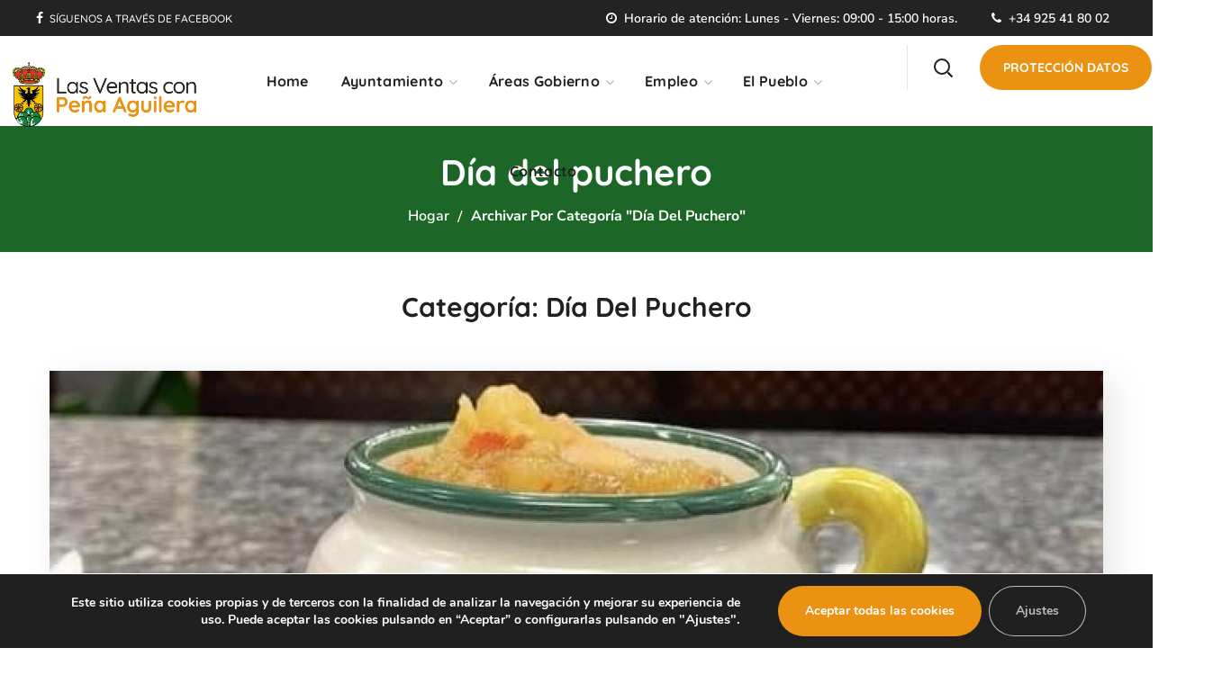

--- FILE ---
content_type: text/html; charset=UTF-8
request_url: https://ventaspa.com/category/dia-del-puchero/
body_size: 21151
content:
<!DOCTYPE html>
<html lang="es">
<head>
<meta http-equiv="Content-Type" content="text/html; charset=UTF-8">
<meta name="viewport" content="width=device-width, initial-scale=1, maximum-scale=1">
<meta http-equiv="X-UA-Compatible" content="IE=Edge">
<meta name='robots' content='index, follow, max-image-preview:large, max-snippet:-1, max-video-preview:-1' />
<!-- This site is optimized with the Yoast SEO plugin v25.4 - https://yoast.com/wordpress/plugins/seo/ -->
<!-- <link media="all" href="https://ventaspa.com/wp-content/cache/autoptimize/css/autoptimize_f1a92419338a82f6a1fd2c92b1f7dcc0.css" rel="stylesheet"> -->
<link rel="stylesheet" type="text/css" href="//ventaspa.com/wp-content/cache/wpfc-minified/ft8q8vm2/e10cf.css" media="all"/><!-- <link media="(prefers-color-scheme: dark)" href="https://ventaspa.com/wp-content/cache/autoptimize/css/autoptimize_456cce68d2ddd249353f10ceab3b626f.css" rel="stylesheet"> -->
<link rel="stylesheet" type="text/css" href="//ventaspa.com/wp-content/cache/wpfc-minified/jqybkg98/2f03s.css" media="(prefers-color-scheme: dark)"/><!-- <link media="(prefers-color-scheme: light)" href="https://ventaspa.com/wp-content/cache/autoptimize/css/autoptimize_8574c49576945fa6c6ec53bed4476d53.css" rel="stylesheet"> -->
<link rel="stylesheet" type="text/css" href="//ventaspa.com/wp-content/cache/wpfc-minified/jr1kchxk/2f03s.css" media="(prefers-color-scheme: light)"/><title>Día del puchero archivos - Ayto. Ventas con Peña Aguilera</title>
<link rel="canonical" href="https://ventaspa.com/category/dia-del-puchero/" />
<meta property="og:locale" content="es_ES" />
<meta property="og:type" content="article" />
<meta property="og:title" content="Día del puchero archivos - Ayto. Ventas con Peña Aguilera" />
<meta property="og:url" content="https://ventaspa.com/category/dia-del-puchero/" />
<meta property="og:site_name" content="Ayto. Ventas con Peña Aguilera" />
<meta name="twitter:card" content="summary_large_image" />
<script type="application/ld+json" class="yoast-schema-graph">{"@context":"https://schema.org","@graph":[{"@type":"CollectionPage","@id":"https://ventaspa.com/category/dia-del-puchero/","url":"https://ventaspa.com/category/dia-del-puchero/","name":"Día del puchero archivos - Ayto. Ventas con Peña Aguilera","isPartOf":{"@id":"https://ventaspa.com/#website"},"primaryImageOfPage":{"@id":"https://ventaspa.com/category/dia-del-puchero/#primaryimage"},"image":{"@id":"https://ventaspa.com/category/dia-del-puchero/#primaryimage"},"thumbnailUrl":"https://ventaspa.com/wp-content/uploads/2024/11/131124-Jornada-del-Puchero-I.jpg","breadcrumb":{"@id":"https://ventaspa.com/category/dia-del-puchero/#breadcrumb"},"inLanguage":"es"},{"@type":"ImageObject","inLanguage":"es","@id":"https://ventaspa.com/category/dia-del-puchero/#primaryimage","url":"https://ventaspa.com/wp-content/uploads/2024/11/131124-Jornada-del-Puchero-I.jpg","contentUrl":"https://ventaspa.com/wp-content/uploads/2024/11/131124-Jornada-del-Puchero-I.jpg","width":658,"height":486},{"@type":"BreadcrumbList","@id":"https://ventaspa.com/category/dia-del-puchero/#breadcrumb","itemListElement":[{"@type":"ListItem","position":1,"name":"Portada","item":"https://ventaspa.com/"},{"@type":"ListItem","position":2,"name":"Día del puchero"}]},{"@type":"WebSite","@id":"https://ventaspa.com/#website","url":"https://ventaspa.com/","name":"Ayto. Ventas con Peña Aguilera","description":"Página web oficial del Ayuntamiento de las Ventas con Peña Aguilera.","publisher":{"@id":"https://ventaspa.com/#organization"},"potentialAction":[{"@type":"SearchAction","target":{"@type":"EntryPoint","urlTemplate":"https://ventaspa.com/?s={search_term_string}"},"query-input":{"@type":"PropertyValueSpecification","valueRequired":true,"valueName":"search_term_string"}}],"inLanguage":"es"},{"@type":"Organization","@id":"https://ventaspa.com/#organization","name":"Ayuntamiento Ventas con Peña Aguilera","url":"https://ventaspa.com/","logo":{"@type":"ImageObject","inLanguage":"es","@id":"https://ventaspa.com/#/schema/logo/image/","url":"https://ventaspa.com/wp-content/uploads/2022/02/logo-ventas-pena-aguilera-web-ok2.png","contentUrl":"https://ventaspa.com/wp-content/uploads/2022/02/logo-ventas-pena-aguilera-web-ok2.png","width":861,"height":281,"caption":"Ayuntamiento Ventas con Peña Aguilera"},"image":{"@id":"https://ventaspa.com/#/schema/logo/image/"},"sameAs":["https://es-es.facebook.com/ventasayuntamiento/"]}]}</script>
<!-- / Yoast SEO plugin. -->
<link rel='dns-prefetch' href='//fonts.googleapis.com' />
<link rel='preconnect' href='https://fonts.gstatic.com' crossorigin />
<link rel="alternate" type="application/rss+xml" title="Ayto. Ventas con Peña Aguilera &raquo; Feed" href="https://ventaspa.com/feed/" />
<link rel="alternate" type="application/rss+xml" title="Ayto. Ventas con Peña Aguilera &raquo; Feed de los comentarios" href="https://ventaspa.com/comments/feed/" />
<link rel="alternate" type="application/rss+xml" title="Ayto. Ventas con Peña Aguilera &raquo; Categoría Día del puchero del feed" href="https://ventaspa.com/category/dia-del-puchero/feed/" />
<!-- <link rel='stylesheet' id='dashicons-css' href='https://ventaspa.com/wp-includes/css/dashicons.min.css?ver=6.9' type='text/css' media='all' /> -->
<link rel="stylesheet" type="text/css" href="//ventaspa.com/wp-content/cache/wpfc-minified/6oojliep/2f03s.css" media="all"/>
<link rel="preload" as="style" href="https://fonts.googleapis.com/css?family=Nunito%20Sans:400,600,700%7CQuicksand:700,600,400,500,600&#038;display=swap&#038;ver=1729679078" /><link rel="stylesheet" href="https://fonts.googleapis.com/css?family=Nunito%20Sans:400,600,700%7CQuicksand:700,600,400,500,600&#038;display=swap&#038;ver=1729679078" media="print" onload="this.media='all'"><noscript><link rel="stylesheet" href="https://fonts.googleapis.com/css?family=Nunito%20Sans:400,600,700%7CQuicksand:700,600,400,500,600&#038;display=swap&#038;ver=1729679078" /></noscript>
<script src='//ventaspa.com/wp-content/cache/wpfc-minified/2qtux3a1/2f03s.js' type="text/javascript"></script>
<!-- <script type="text/javascript" src="https://ventaspa.com/wp-includes/js/jquery/jquery.min.js?ver=3.7.1" id="jquery-core-js"></script> -->
<link rel="https://api.w.org/" href="https://ventaspa.com/wp-json/" /><link rel="alternate" title="JSON" type="application/json" href="https://ventaspa.com/wp-json/wp/v2/categories/93" /><link rel="EditURI" type="application/rsd+xml" title="RSD" href="https://ventaspa.com/xmlrpc.php?rsd" />
<meta name="generator" content="WordPress 6.9" />
<meta name="generator" content="Elementor 3.30.2; features: additional_custom_breakpoints; settings: css_print_method-external, google_font-enabled, font_display-auto">
<meta name="generator" content="Powered by Slider Revolution 6.7.21 - responsive, Mobile-Friendly Slider Plugin for WordPress with comfortable drag and drop interface." />
<link rel="icon" href="https://ventaspa.com/wp-content/uploads/2022/02/cropped-favicon-32x32.png" sizes="32x32" />
<link rel="icon" href="https://ventaspa.com/wp-content/uploads/2022/02/cropped-favicon-192x192.png" sizes="192x192" />
<link rel="apple-touch-icon" href="https://ventaspa.com/wp-content/uploads/2022/02/cropped-favicon-180x180.png" />
<meta name="msapplication-TileImage" content="https://ventaspa.com/wp-content/uploads/2022/02/cropped-favicon-270x270.png" />
<script type='text/javascript'></script>
<!-- <link rel='stylesheet' id='elementor-post-677-css' href='https://ventaspa.com/wp-content/cache/autoptimize/css/autoptimize_single_7a7a8f25e1b62f4d5f269e17122a4e86.css?ver=1729687566' type='text/css' media='all' /> -->
<!-- <link rel='stylesheet' id='elementor-post-6-css' href='https://ventaspa.com/wp-content/cache/autoptimize/css/autoptimize_single_10b59cfcdcb89de333238dc4ceb01658.css?ver=1687256579' type='text/css' media='all' /> -->
<!-- <link rel='stylesheet' id='elementor-gf-local-nunitosans-css' href='https://ventaspa.com/wp-content/cache/autoptimize/css/autoptimize_single_1fa326ca945116989b2a9148fd0119cf.css?ver=1752157652' type='text/css' media='all' /> -->
<!-- <link rel='stylesheet' id='elementor-gf-local-quicksand-css' href='https://ventaspa.com/wp-content/cache/autoptimize/css/autoptimize_single_92c74c71c7bc5a41cfd9f9bb5ac78963.css?ver=1752157643' type='text/css' media='all' /> -->
<link rel="stylesheet" type="text/css" href="//ventaspa.com/wp-content/cache/wpfc-minified/fr0e70z0/2f03s.css" media="all"/>
</head>
<body data-rsssl=1 class="archive category category-dia-del-puchero category-93 wp-theme-thegov elementor-default elementor-kit-6 wgl-e-dom-optimization">
<header class='wgl-theme-header'><div class='wgl-site-header mobile_header_custom'><div class='container-wrapper'><div class="wgl-header-row wgl-header-row-section_top" style="background-color: rgba(35,35,35,1);color: rgba(255,255,255,1);"><div class="fullwidth-wrapper"><div class="wgl-header-row_wrapper" style="height:40px;"><div class='position_left_top header_side display_normal v_align_middle h_align_left'><div class='header_area_container'><div class='header_spacing spacer_8' style='width:40px;'></div><div class='bottom_header html3_editor header_render_editor header_render'><div class='wrapper'><h6 style="color: inherit; font-size: 12px; line-height: inherit; font-weight: 500; margin: 0">
<i class="header-icon fa fa-facebook" aria-hidden="true" style="margin-right: 4px; font-size: 14px;"></i>
<a href="https://es-es.facebook.com/ventasayuntamiento/" target="_blank" class="header-link" style="color: inherit; font-size: inherit; line-height: inherit; font-weight: inherit; margin: 0">SÍGUENOS A TRAVÉS DE FACEBOOK</a>
</h6></div></div></div></div><div class='position_center_top header_side display_normal v_align_middle h_align_left'></div><div class='position_right_top header_side display_normal v_align_middle h_align_right'><div class='header_area_container'><div class='bottom_header html1_editor header_render_editor header_render'><div class='wrapper'><p style="color: inherit; font-size: 14px; line-height: inherit; font-weight: 600; margin: 0">
<i class="header-icon fa fa-clock-o" aria-hidden="true" style="margin-right: 4px; font-size: 14px;"></i>
Horario de atención: Lunes - Viernes: 09:00 - 15:00 horas.
</p></div></div><div class='header_spacing spacer_3' style='width:38px;'></div><div class='bottom_header html2_editor header_render_editor header_render'><div class='wrapper'><p style="color: inherit; font-size: 14px; line-height: inherit; font-weight: 600; margin: 0">
<i class="header-icon fa fa-phone" aria-hidden="true" style="margin-right: 4px; font-size: 14px;"></i>
+34 925 41 80 02
</p></div></div><div class='header_spacing spacer_4' style='width:48px;'></div></div></div></div></div></div><div class="wgl-header-row wgl-header-row-section_middle" style="background-color: rgba(255,255,255,1);color: rgba(33,33,33,1);"><div class="fullwidth-wrapper"><div class="wgl-header-row_wrapper" style="height:100px;"><div class='position_left_middle header_side display_normal v_align_middle h_align_left'><div class='header_area_container'><div class='header_spacing spacer_2' style='width:25px;'></div><div class='wgl-logotype-container logo-mobile_enable'>
<a href='https://ventaspa.com/'>
<img class="default_logo" src="https://ventaspa.com/wp-content/uploads/2022/02/logo-ventas-pena-aguilera-web-ok2.png" alt="logo-ventas-pena-aguilera-web-ok2"  style="height:75px;">
</a>
</div>
</div></div><div class='position_center_middle header_side display_normal v_align_middle h_align_center'><div class='header_area_container'><nav class='primary-nav'  style="height:100px;"><ul id="menu-main" class="menu"><li id="menu-item-1885" class="menu-item menu-item-type-post_type menu-item-object-page menu-item-home menu-item-1885"><a href="https://ventaspa.com/"><span>Home<span class="menu-item_plus"></span></span></a></li><li id="menu-item-1907" class="menu-item menu-item-type-custom menu-item-object-custom menu-item-has-children menu-item-1907"><a href="#"><span>Ayuntamiento<span class="menu-item_plus"></span></span></a><ul class='sub-menu wgl-submenu-position-default'>	<li id="menu-item-1911" class="menu-item menu-item-type-post_type menu-item-object-page menu-item-1911"><a href="https://ventaspa.com/alcaldia/"><span>Alcaldía<span class="menu-item_plus"></span></span></a></li>	<li id="menu-item-1871" class="menu-item menu-item-type-post_type menu-item-object-page menu-item-1871"><a href="https://ventaspa.com/corporacion-municipal/"><span>Corporación Municipal<span class="menu-item_plus"></span></span></a></li>	<li id="menu-item-2135" class="menu-item menu-item-type-post_type menu-item-object-page menu-item-2135"><a href="https://ventaspa.com/actualidad-municipal/"><span>Actualidad Municipal<span class="menu-item_plus"></span></span></a></li>	<li id="menu-item-1908" class="menu-item menu-item-type-custom menu-item-object-custom menu-item-1908"><a target="_blank" href="https://ventasconpenaaguilera.sedelectronica.es/info"><span>Sede electrónica<span class="menu-item_plus"></span></span></a></li>	<li id="menu-item-2247" class="menu-item menu-item-type-post_type menu-item-object-page menu-item-2247"><a href="https://ventaspa.com/bandos/"><span>Bandos<span class="menu-item_plus"></span></span></a></li>	<li id="menu-item-2248" class="menu-item menu-item-type-post_type menu-item-object-page menu-item-2248"><a href="https://ventaspa.com/plenos/"><span>Plenos<span class="menu-item_plus"></span></span></a></li>	<li id="menu-item-2249" class="menu-item menu-item-type-post_type menu-item-object-page menu-item-2249"><a href="https://ventaspa.com/perfil-contratante/"><span>Perfil Contratante<span class="menu-item_plus"></span></span></a></li>	<li id="menu-item-2225" class="menu-item menu-item-type-post_type menu-item-object-page menu-item-2225"><a href="https://ventaspa.com/descarga-de-formularios/"><span>Descarga de Formularios<span class="menu-item_plus"></span></span></a></li>	<li id="menu-item-2184" class="menu-item menu-item-type-post_type menu-item-object-page menu-item-2184"><a href="https://ventaspa.com/tasas-y-ordenanzas/"><span>Tasas y Ordenanzas<span class="menu-item_plus"></span></span></a></li></ul>
</li><li id="menu-item-1913" class="menu-item menu-item-type-custom menu-item-object-custom menu-item-has-children menu-item-1913"><a href="#"><span>Áreas Gobierno<span class="menu-item_plus"></span></span></a><ul class='sub-menu wgl-submenu-position-right'>	<li id="menu-item-1876" class="menu-item menu-item-type-post_type menu-item-object-page menu-item-1876"><a href="https://ventaspa.com/educacion-cultura/"><span>Educación y cultura<span class="menu-item_plus"></span></span></a></li>	<li id="menu-item-2340" class="menu-item menu-item-type-post_type menu-item-object-page menu-item-2340"><a href="https://ventaspa.com/juventud-y-deportes/"><span>Juventud y Deportes<span class="menu-item_plus"></span></span></a></li>	<li id="menu-item-2339" class="menu-item menu-item-type-post_type menu-item-object-page menu-item-2339"><a href="https://ventaspa.com/festejos/"><span>Festejos<span class="menu-item_plus"></span></span></a></li>	<li id="menu-item-2337" class="menu-item menu-item-type-post_type menu-item-object-page menu-item-2337"><a href="https://ventaspa.com/bienestar-social-y-mujer/"><span>Bienestar Social y Mujer<span class="menu-item_plus"></span></span></a></li>	<li id="menu-item-2341" class="menu-item menu-item-type-post_type menu-item-object-page menu-item-2341"><a href="https://ventaspa.com/urbanismo-e-infraestructuras/"><span>Urbanismo e Infraestructuras<span class="menu-item_plus"></span></span></a></li></ul>
</li><li id="menu-item-1914" class="menu-item menu-item-type-custom menu-item-object-custom menu-item-has-children menu-item-1914"><a href="#"><span>Empleo<span class="menu-item_plus"></span></span></a><ul class='sub-menu wgl-submenu-position-right'>	<li id="menu-item-2136" class="menu-item menu-item-type-post_type menu-item-object-page menu-item-2136"><a href="https://ventaspa.com/ofertas/"><span>Ofertas<span class="menu-item_plus"></span></span></a></li>	<li id="menu-item-2385" class="menu-item menu-item-type-post_type menu-item-object-page menu-item-2385"><a href="https://ventaspa.com/formacion/"><span>Formación<span class="menu-item_plus"></span></span></a></li></ul>
</li><li id="menu-item-1915" class="menu-item menu-item-type-custom menu-item-object-custom menu-item-has-children menu-item-1915"><a href="#"><span>El Pueblo<span class="menu-item_plus"></span></span></a><ul class='sub-menu wgl-submenu-position-right'>	<li id="menu-item-1877" class="menu-item menu-item-type-post_type menu-item-object-page menu-item-1877"><a href="https://ventaspa.com/historia/"><span>Historia<span class="menu-item_plus"></span></span></a></li>	<li id="menu-item-1865" class="menu-item menu-item-type-post_type menu-item-object-page menu-item-1865"><a href="https://ventaspa.com/galeria-fotografica/"><span>Galería Fotográfica<span class="menu-item_plus"></span></span></a></li>	<li id="menu-item-2879" class="menu-item menu-item-type-post_type menu-item-object-page menu-item-has-children menu-item-2879"><a href="https://ventaspa.com/turismo/"><span>Turismo<span class="menu-item_plus"></span></span></a>	<ul class='sub-menu wgl-submenu-position-right'>		<li id="menu-item-3000" class="menu-item menu-item-type-post_type menu-item-object-page menu-item-3000"><a href="https://ventaspa.com/turismo/que-visitar/"><span>Qué visitar<span class="menu-item_plus"></span></span></a></li>		<li id="menu-item-1882" class="menu-item menu-item-type-post_type menu-item-object-page menu-item-1882"><a href="https://ventaspa.com/turismo/fiestas/"><span>Fiestas<span class="menu-item_plus"></span></span></a></li>	</ul>
</li>	<li id="menu-item-2635" class="menu-item menu-item-type-post_type menu-item-object-page menu-item-2635"><a href="https://ventaspa.com/directorio-de-empresas/"><span>Directorio de Empresas<span class="menu-item_plus"></span></span></a></li>	<li id="menu-item-2391" class="menu-item menu-item-type-post_type menu-item-object-page menu-item-2391"><a href="https://ventaspa.com/telefonos-de-interes/"><span>Teléfonos de interés<span class="menu-item_plus"></span></span></a></li></ul>
</li><li id="menu-item-1875" class="menu-item menu-item-type-post_type menu-item-object-page menu-item-1875"><a href="https://ventaspa.com/contacto/"><span>Contacto<span class="menu-item_plus"></span></span></a></li></ul></nav><div class="mobile-hamburger-toggle"><div class="hamburger-box"><div class="hamburger-inner"></div></div></div></div></div><div class='position_right_middle header_side display_normal v_align_middle h_align_right'><div class='header_area_container'><div class="delimiter" style="height: 50px;width: 1px;background-color: rgba(229,229,229,1);margin-left:31px;margin-right:29px;"></div><div class="header_search search_standard" style="height:100px;"><div class="wgl-search elementor-search header_search-button-wrapper" role="button" id="thegov_search_6977aa6474324"><div class="header_search-button"></div></div><div class="header_search-field"><form role="search" method="get" action="https://ventaspa.com/" class="search-form"><input required type="text" id="search-form-6977aa6474056" class="search-field" placeholder="Buscar &hellip;" value="" name="s"><input class="search-button" type="submit" value="Buscar"></form></div></div><div class='header_spacing spacer_1' style='width:30px;'></div><div class="header_button"><div class="wrapper">		            <div class="elementor-button-wrapper">
<a href="https://ventaspa.com/proteccion-datos/" class="elementor-button-link wgl-button elementor-button elementor-size-md" role="button" id="thegov_button_6977aa647523c" style="border-radius: 28px;">
<span class="elementor-button-content-wrapper elementor-align-icon-">
<span class="elementor-button-text">Protección Datos</span>
</span>
</a>
</div>
</div></div><div class='header_spacing spacer_5' style='width:25px;'></div></div></div></div></div></div></div></div><div class='wgl-sticky-header header_sticky_shadow' data-style="standard"><div class='container-wrapper'><div class="wgl-header-row wgl-header-row-section_middle" style="background-color: rgba(255,255,255,1);color: #313131;"><div class="fullwidth-wrapper"><div class="wgl-header-row_wrapper" style="height:100px;"><div class='position_left_middle header_side display_normal v_align_middle h_align_left'><div class='header_area_container'><div class='header_spacing spacer_2' style='width:25px;'></div><div class='wgl-logotype-container logo-mobile_enable'>
<a href='https://ventaspa.com/'>
<img class="default_logo" src="https://ventaspa.com/wp-content/uploads/2022/02/logo-ventas-pena-aguilera-web-ok2.png" alt="logo-ventas-pena-aguilera-web-ok2"  style="height:75px;">
</a>
</div>
</div></div><div class='position_center_middle header_side display_normal v_align_middle h_align_center'><div class='header_area_container'><nav class='primary-nav'  style="height:100px;"><ul id="menu-main-1" class="menu"><li class="menu-item menu-item-type-post_type menu-item-object-page menu-item-home menu-item-1885"><a href="https://ventaspa.com/"><span>Home<span class="menu-item_plus"></span></span></a></li><li class="menu-item menu-item-type-custom menu-item-object-custom menu-item-has-children menu-item-1907"><a href="#"><span>Ayuntamiento<span class="menu-item_plus"></span></span></a><ul class='sub-menu wgl-submenu-position-default'>	<li class="menu-item menu-item-type-post_type menu-item-object-page menu-item-1911"><a href="https://ventaspa.com/alcaldia/"><span>Alcaldía<span class="menu-item_plus"></span></span></a></li>	<li class="menu-item menu-item-type-post_type menu-item-object-page menu-item-1871"><a href="https://ventaspa.com/corporacion-municipal/"><span>Corporación Municipal<span class="menu-item_plus"></span></span></a></li>	<li class="menu-item menu-item-type-post_type menu-item-object-page menu-item-2135"><a href="https://ventaspa.com/actualidad-municipal/"><span>Actualidad Municipal<span class="menu-item_plus"></span></span></a></li>	<li class="menu-item menu-item-type-custom menu-item-object-custom menu-item-1908"><a target="_blank" href="https://ventasconpenaaguilera.sedelectronica.es/info"><span>Sede electrónica<span class="menu-item_plus"></span></span></a></li>	<li class="menu-item menu-item-type-post_type menu-item-object-page menu-item-2247"><a href="https://ventaspa.com/bandos/"><span>Bandos<span class="menu-item_plus"></span></span></a></li>	<li class="menu-item menu-item-type-post_type menu-item-object-page menu-item-2248"><a href="https://ventaspa.com/plenos/"><span>Plenos<span class="menu-item_plus"></span></span></a></li>	<li class="menu-item menu-item-type-post_type menu-item-object-page menu-item-2249"><a href="https://ventaspa.com/perfil-contratante/"><span>Perfil Contratante<span class="menu-item_plus"></span></span></a></li>	<li class="menu-item menu-item-type-post_type menu-item-object-page menu-item-2225"><a href="https://ventaspa.com/descarga-de-formularios/"><span>Descarga de Formularios<span class="menu-item_plus"></span></span></a></li>	<li class="menu-item menu-item-type-post_type menu-item-object-page menu-item-2184"><a href="https://ventaspa.com/tasas-y-ordenanzas/"><span>Tasas y Ordenanzas<span class="menu-item_plus"></span></span></a></li></ul>
</li><li class="menu-item menu-item-type-custom menu-item-object-custom menu-item-has-children menu-item-1913"><a href="#"><span>Áreas Gobierno<span class="menu-item_plus"></span></span></a><ul class='sub-menu wgl-submenu-position-right'>	<li class="menu-item menu-item-type-post_type menu-item-object-page menu-item-1876"><a href="https://ventaspa.com/educacion-cultura/"><span>Educación y cultura<span class="menu-item_plus"></span></span></a></li>	<li class="menu-item menu-item-type-post_type menu-item-object-page menu-item-2340"><a href="https://ventaspa.com/juventud-y-deportes/"><span>Juventud y Deportes<span class="menu-item_plus"></span></span></a></li>	<li class="menu-item menu-item-type-post_type menu-item-object-page menu-item-2339"><a href="https://ventaspa.com/festejos/"><span>Festejos<span class="menu-item_plus"></span></span></a></li>	<li class="menu-item menu-item-type-post_type menu-item-object-page menu-item-2337"><a href="https://ventaspa.com/bienestar-social-y-mujer/"><span>Bienestar Social y Mujer<span class="menu-item_plus"></span></span></a></li>	<li class="menu-item menu-item-type-post_type menu-item-object-page menu-item-2341"><a href="https://ventaspa.com/urbanismo-e-infraestructuras/"><span>Urbanismo e Infraestructuras<span class="menu-item_plus"></span></span></a></li></ul>
</li><li class="menu-item menu-item-type-custom menu-item-object-custom menu-item-has-children menu-item-1914"><a href="#"><span>Empleo<span class="menu-item_plus"></span></span></a><ul class='sub-menu wgl-submenu-position-right'>	<li class="menu-item menu-item-type-post_type menu-item-object-page menu-item-2136"><a href="https://ventaspa.com/ofertas/"><span>Ofertas<span class="menu-item_plus"></span></span></a></li>	<li class="menu-item menu-item-type-post_type menu-item-object-page menu-item-2385"><a href="https://ventaspa.com/formacion/"><span>Formación<span class="menu-item_plus"></span></span></a></li></ul>
</li><li class="menu-item menu-item-type-custom menu-item-object-custom menu-item-has-children menu-item-1915"><a href="#"><span>El Pueblo<span class="menu-item_plus"></span></span></a><ul class='sub-menu wgl-submenu-position-right'>	<li class="menu-item menu-item-type-post_type menu-item-object-page menu-item-1877"><a href="https://ventaspa.com/historia/"><span>Historia<span class="menu-item_plus"></span></span></a></li>	<li class="menu-item menu-item-type-post_type menu-item-object-page menu-item-1865"><a href="https://ventaspa.com/galeria-fotografica/"><span>Galería Fotográfica<span class="menu-item_plus"></span></span></a></li>	<li class="menu-item menu-item-type-post_type menu-item-object-page menu-item-has-children menu-item-2879"><a href="https://ventaspa.com/turismo/"><span>Turismo<span class="menu-item_plus"></span></span></a>	<ul class='sub-menu wgl-submenu-position-right'>		<li class="menu-item menu-item-type-post_type menu-item-object-page menu-item-3000"><a href="https://ventaspa.com/turismo/que-visitar/"><span>Qué visitar<span class="menu-item_plus"></span></span></a></li>		<li class="menu-item menu-item-type-post_type menu-item-object-page menu-item-1882"><a href="https://ventaspa.com/turismo/fiestas/"><span>Fiestas<span class="menu-item_plus"></span></span></a></li>	</ul>
</li>	<li class="menu-item menu-item-type-post_type menu-item-object-page menu-item-2635"><a href="https://ventaspa.com/directorio-de-empresas/"><span>Directorio de Empresas<span class="menu-item_plus"></span></span></a></li>	<li class="menu-item menu-item-type-post_type menu-item-object-page menu-item-2391"><a href="https://ventaspa.com/telefonos-de-interes/"><span>Teléfonos de interés<span class="menu-item_plus"></span></span></a></li></ul>
</li><li class="menu-item menu-item-type-post_type menu-item-object-page menu-item-1875"><a href="https://ventaspa.com/contacto/"><span>Contacto<span class="menu-item_plus"></span></span></a></li></ul></nav><div class="mobile-hamburger-toggle"><div class="hamburger-box"><div class="hamburger-inner"></div></div></div></div></div><div class='position_right_middle header_side display_normal v_align_middle h_align_right'><div class='header_area_container'><div class="delimiter" style="height: 50px;width: 1px;background-color: rgba(229,229,229,1);margin-left:31px;margin-right:29px;"></div><div class="header_search search_standard" style="height:100px;"><div class="wgl-search elementor-search header_search-button-wrapper" role="button" id="thegov_search_6977aa6479d63"><div class="header_search-button"></div></div><div class="header_search-field"><form role="search" method="get" action="https://ventaspa.com/" class="search-form"><input required type="text" id="search-form-6977aa6479a1d" class="search-field" placeholder="Buscar &hellip;" value="" name="s"><input class="search-button" type="submit" value="Buscar"></form></div></div><div class='header_spacing spacer_1' style='width:30px;'></div><div class="header_button"><div class="wrapper">		            <div class="elementor-button-wrapper">
<a href="https://ventaspa.com/proteccion-datos/" class="elementor-button-link wgl-button elementor-button elementor-size-md" role="button" id="thegov_button_6977aa647a9a6" style="border-radius: 28px;">
<span class="elementor-button-content-wrapper elementor-align-icon-">
<span class="elementor-button-text">Protección Datos</span>
</span>
</a>
</div>
</div></div><div class='header_spacing spacer_5' style='width:25px;'></div></div></div></div></div></div></div></div><div class='wgl-mobile-header' style="background-color: rgba(49,49,49, 1);color: #ffffff;"><div class='container-wrapper'><div class="wgl-header-row wgl-header-row-section"><div class="wgl-container"><div class="wgl-header-row_wrapper" style="height:100px;"><div class='position_left header_side'><div class='header_area_container'><nav class='primary-nav'  style="height:100px;"><ul id="menu-main-2" class="menu"><li class="menu-item menu-item-type-post_type menu-item-object-page menu-item-home menu-item-1885"><a href="https://ventaspa.com/"><span>Home<span class="menu-item_plus"></span></span></a></li><li class="menu-item menu-item-type-custom menu-item-object-custom menu-item-has-children menu-item-1907"><a href="#"><span>Ayuntamiento<span class="menu-item_plus"></span></span></a><ul class='sub-menu wgl-submenu-position-default'>	<li class="menu-item menu-item-type-post_type menu-item-object-page menu-item-1911"><a href="https://ventaspa.com/alcaldia/"><span>Alcaldía<span class="menu-item_plus"></span></span></a></li>	<li class="menu-item menu-item-type-post_type menu-item-object-page menu-item-1871"><a href="https://ventaspa.com/corporacion-municipal/"><span>Corporación Municipal<span class="menu-item_plus"></span></span></a></li>	<li class="menu-item menu-item-type-post_type menu-item-object-page menu-item-2135"><a href="https://ventaspa.com/actualidad-municipal/"><span>Actualidad Municipal<span class="menu-item_plus"></span></span></a></li>	<li class="menu-item menu-item-type-custom menu-item-object-custom menu-item-1908"><a target="_blank" href="https://ventasconpenaaguilera.sedelectronica.es/info"><span>Sede electrónica<span class="menu-item_plus"></span></span></a></li>	<li class="menu-item menu-item-type-post_type menu-item-object-page menu-item-2247"><a href="https://ventaspa.com/bandos/"><span>Bandos<span class="menu-item_plus"></span></span></a></li>	<li class="menu-item menu-item-type-post_type menu-item-object-page menu-item-2248"><a href="https://ventaspa.com/plenos/"><span>Plenos<span class="menu-item_plus"></span></span></a></li>	<li class="menu-item menu-item-type-post_type menu-item-object-page menu-item-2249"><a href="https://ventaspa.com/perfil-contratante/"><span>Perfil Contratante<span class="menu-item_plus"></span></span></a></li>	<li class="menu-item menu-item-type-post_type menu-item-object-page menu-item-2225"><a href="https://ventaspa.com/descarga-de-formularios/"><span>Descarga de Formularios<span class="menu-item_plus"></span></span></a></li>	<li class="menu-item menu-item-type-post_type menu-item-object-page menu-item-2184"><a href="https://ventaspa.com/tasas-y-ordenanzas/"><span>Tasas y Ordenanzas<span class="menu-item_plus"></span></span></a></li></ul>
</li><li class="menu-item menu-item-type-custom menu-item-object-custom menu-item-has-children menu-item-1913"><a href="#"><span>Áreas Gobierno<span class="menu-item_plus"></span></span></a><ul class='sub-menu wgl-submenu-position-right'>	<li class="menu-item menu-item-type-post_type menu-item-object-page menu-item-1876"><a href="https://ventaspa.com/educacion-cultura/"><span>Educación y cultura<span class="menu-item_plus"></span></span></a></li>	<li class="menu-item menu-item-type-post_type menu-item-object-page menu-item-2340"><a href="https://ventaspa.com/juventud-y-deportes/"><span>Juventud y Deportes<span class="menu-item_plus"></span></span></a></li>	<li class="menu-item menu-item-type-post_type menu-item-object-page menu-item-2339"><a href="https://ventaspa.com/festejos/"><span>Festejos<span class="menu-item_plus"></span></span></a></li>	<li class="menu-item menu-item-type-post_type menu-item-object-page menu-item-2337"><a href="https://ventaspa.com/bienestar-social-y-mujer/"><span>Bienestar Social y Mujer<span class="menu-item_plus"></span></span></a></li>	<li class="menu-item menu-item-type-post_type menu-item-object-page menu-item-2341"><a href="https://ventaspa.com/urbanismo-e-infraestructuras/"><span>Urbanismo e Infraestructuras<span class="menu-item_plus"></span></span></a></li></ul>
</li><li class="menu-item menu-item-type-custom menu-item-object-custom menu-item-has-children menu-item-1914"><a href="#"><span>Empleo<span class="menu-item_plus"></span></span></a><ul class='sub-menu wgl-submenu-position-right'>	<li class="menu-item menu-item-type-post_type menu-item-object-page menu-item-2136"><a href="https://ventaspa.com/ofertas/"><span>Ofertas<span class="menu-item_plus"></span></span></a></li>	<li class="menu-item menu-item-type-post_type menu-item-object-page menu-item-2385"><a href="https://ventaspa.com/formacion/"><span>Formación<span class="menu-item_plus"></span></span></a></li></ul>
</li><li class="menu-item menu-item-type-custom menu-item-object-custom menu-item-has-children menu-item-1915"><a href="#"><span>El Pueblo<span class="menu-item_plus"></span></span></a><ul class='sub-menu wgl-submenu-position-right'>	<li class="menu-item menu-item-type-post_type menu-item-object-page menu-item-1877"><a href="https://ventaspa.com/historia/"><span>Historia<span class="menu-item_plus"></span></span></a></li>	<li class="menu-item menu-item-type-post_type menu-item-object-page menu-item-1865"><a href="https://ventaspa.com/galeria-fotografica/"><span>Galería Fotográfica<span class="menu-item_plus"></span></span></a></li>	<li class="menu-item menu-item-type-post_type menu-item-object-page menu-item-has-children menu-item-2879"><a href="https://ventaspa.com/turismo/"><span>Turismo<span class="menu-item_plus"></span></span></a>	<ul class='sub-menu wgl-submenu-position-right'>		<li class="menu-item menu-item-type-post_type menu-item-object-page menu-item-3000"><a href="https://ventaspa.com/turismo/que-visitar/"><span>Qué visitar<span class="menu-item_plus"></span></span></a></li>		<li class="menu-item menu-item-type-post_type menu-item-object-page menu-item-1882"><a href="https://ventaspa.com/turismo/fiestas/"><span>Fiestas<span class="menu-item_plus"></span></span></a></li>	</ul>
</li>	<li class="menu-item menu-item-type-post_type menu-item-object-page menu-item-2635"><a href="https://ventaspa.com/directorio-de-empresas/"><span>Directorio de Empresas<span class="menu-item_plus"></span></span></a></li>	<li class="menu-item menu-item-type-post_type menu-item-object-page menu-item-2391"><a href="https://ventaspa.com/telefonos-de-interes/"><span>Teléfonos de interés<span class="menu-item_plus"></span></span></a></li></ul>
</li><li class="menu-item menu-item-type-post_type menu-item-object-page menu-item-1875"><a href="https://ventaspa.com/contacto/"><span>Contacto<span class="menu-item_plus"></span></span></a></li></ul></nav><div class="mobile-hamburger-toggle"><div class="hamburger-box"><div class="hamburger-inner"></div></div></div></div></div><div class='position_center header_side'><div class='header_area_container'><div class='wgl-logotype-container logo-mobile_enable'>
<a href='https://ventaspa.com/'>
<img class="logo-mobile" src="https://ventaspa.com/wp-content/uploads/2022/02/logo-ayto-ventas-con-pena-aguilera-movil-ok.png" alt=""  style="height:65px;">
</a>
</div>
</div></div><div class='position_right header_side'><div class='header_area_container'><div class="header_search search_standard" style="height:100px;"><div class="wgl-search elementor-search header_search-button-wrapper" role="button" id="thegov_search_6977aa647d3d7"><div class="header_search-button"></div></div><div class="header_search-field"><form role="search" method="get" action="https://ventaspa.com/" class="search-form"><input required type="text" id="search-form-6977aa647d3cf" class="search-field" placeholder="Buscar &hellip;" value="" name="s"><input class="search-button" type="submit" value="Buscar"></form></div></div></div></div></div></div></div><div class='mobile_nav_wrapper' data-mobile-width='1200'><div class='container-wrapper'><div class='wgl-menu_overlay'></div><div class='wgl-menu_outer sub-menu-position_left' id='wgl-perfect-container'><div class="wgl-menu-outer_header"><div class="mobile-hamburger-close"><div class="mobile-hamburger-toggle"><div class="hamburger-box"><div class="hamburger-inner"></div></div></div></div></div><div class='wgl-menu-outer_content'><div class='wgl-logotype-container logo-mobile_enable'>
<a href='https://ventaspa.com/'>
<img class="logo-mobile" src="https://ventaspa.com/wp-content/uploads/2022/02/logo-ayto-ventas-con-pena-aguilera-movil-ok.png" alt=""  style="height:60px;">
</a>
</div>
<nav class='primary-nav'><ul id="menu-main-3" class="menu"><li class="menu-item menu-item-type-post_type menu-item-object-page menu-item-home menu-item-1885"><a href="https://ventaspa.com/"><span>Home<span class="menu-item_plus"></span></span></a></li><li class="menu-item menu-item-type-custom menu-item-object-custom menu-item-has-children menu-item-1907"><a href="#"><span>Ayuntamiento<span class="menu-item_plus"></span></span></a><ul class='sub-menu wgl-submenu-position-default'>	<li class="menu-item menu-item-type-post_type menu-item-object-page menu-item-1911"><a href="https://ventaspa.com/alcaldia/"><span>Alcaldía<span class="menu-item_plus"></span></span></a></li>	<li class="menu-item menu-item-type-post_type menu-item-object-page menu-item-1871"><a href="https://ventaspa.com/corporacion-municipal/"><span>Corporación Municipal<span class="menu-item_plus"></span></span></a></li>	<li class="menu-item menu-item-type-post_type menu-item-object-page menu-item-2135"><a href="https://ventaspa.com/actualidad-municipal/"><span>Actualidad Municipal<span class="menu-item_plus"></span></span></a></li>	<li class="menu-item menu-item-type-custom menu-item-object-custom menu-item-1908"><a target="_blank" href="https://ventasconpenaaguilera.sedelectronica.es/info"><span>Sede electrónica<span class="menu-item_plus"></span></span></a></li>	<li class="menu-item menu-item-type-post_type menu-item-object-page menu-item-2247"><a href="https://ventaspa.com/bandos/"><span>Bandos<span class="menu-item_plus"></span></span></a></li>	<li class="menu-item menu-item-type-post_type menu-item-object-page menu-item-2248"><a href="https://ventaspa.com/plenos/"><span>Plenos<span class="menu-item_plus"></span></span></a></li>	<li class="menu-item menu-item-type-post_type menu-item-object-page menu-item-2249"><a href="https://ventaspa.com/perfil-contratante/"><span>Perfil Contratante<span class="menu-item_plus"></span></span></a></li>	<li class="menu-item menu-item-type-post_type menu-item-object-page menu-item-2225"><a href="https://ventaspa.com/descarga-de-formularios/"><span>Descarga de Formularios<span class="menu-item_plus"></span></span></a></li>	<li class="menu-item menu-item-type-post_type menu-item-object-page menu-item-2184"><a href="https://ventaspa.com/tasas-y-ordenanzas/"><span>Tasas y Ordenanzas<span class="menu-item_plus"></span></span></a></li></ul>
</li><li class="menu-item menu-item-type-custom menu-item-object-custom menu-item-has-children menu-item-1913"><a href="#"><span>Áreas Gobierno<span class="menu-item_plus"></span></span></a><ul class='sub-menu wgl-submenu-position-right'>	<li class="menu-item menu-item-type-post_type menu-item-object-page menu-item-1876"><a href="https://ventaspa.com/educacion-cultura/"><span>Educación y cultura<span class="menu-item_plus"></span></span></a></li>	<li class="menu-item menu-item-type-post_type menu-item-object-page menu-item-2340"><a href="https://ventaspa.com/juventud-y-deportes/"><span>Juventud y Deportes<span class="menu-item_plus"></span></span></a></li>	<li class="menu-item menu-item-type-post_type menu-item-object-page menu-item-2339"><a href="https://ventaspa.com/festejos/"><span>Festejos<span class="menu-item_plus"></span></span></a></li>	<li class="menu-item menu-item-type-post_type menu-item-object-page menu-item-2337"><a href="https://ventaspa.com/bienestar-social-y-mujer/"><span>Bienestar Social y Mujer<span class="menu-item_plus"></span></span></a></li>	<li class="menu-item menu-item-type-post_type menu-item-object-page menu-item-2341"><a href="https://ventaspa.com/urbanismo-e-infraestructuras/"><span>Urbanismo e Infraestructuras<span class="menu-item_plus"></span></span></a></li></ul>
</li><li class="menu-item menu-item-type-custom menu-item-object-custom menu-item-has-children menu-item-1914"><a href="#"><span>Empleo<span class="menu-item_plus"></span></span></a><ul class='sub-menu wgl-submenu-position-right'>	<li class="menu-item menu-item-type-post_type menu-item-object-page menu-item-2136"><a href="https://ventaspa.com/ofertas/"><span>Ofertas<span class="menu-item_plus"></span></span></a></li>	<li class="menu-item menu-item-type-post_type menu-item-object-page menu-item-2385"><a href="https://ventaspa.com/formacion/"><span>Formación<span class="menu-item_plus"></span></span></a></li></ul>
</li><li class="menu-item menu-item-type-custom menu-item-object-custom menu-item-has-children menu-item-1915"><a href="#"><span>El Pueblo<span class="menu-item_plus"></span></span></a><ul class='sub-menu wgl-submenu-position-right'>	<li class="menu-item menu-item-type-post_type menu-item-object-page menu-item-1877"><a href="https://ventaspa.com/historia/"><span>Historia<span class="menu-item_plus"></span></span></a></li>	<li class="menu-item menu-item-type-post_type menu-item-object-page menu-item-1865"><a href="https://ventaspa.com/galeria-fotografica/"><span>Galería Fotográfica<span class="menu-item_plus"></span></span></a></li>	<li class="menu-item menu-item-type-post_type menu-item-object-page menu-item-has-children menu-item-2879"><a href="https://ventaspa.com/turismo/"><span>Turismo<span class="menu-item_plus"></span></span></a>	<ul class='sub-menu wgl-submenu-position-right'>		<li class="menu-item menu-item-type-post_type menu-item-object-page menu-item-3000"><a href="https://ventaspa.com/turismo/que-visitar/"><span>Qué visitar<span class="menu-item_plus"></span></span></a></li>		<li class="menu-item menu-item-type-post_type menu-item-object-page menu-item-1882"><a href="https://ventaspa.com/turismo/fiestas/"><span>Fiestas<span class="menu-item_plus"></span></span></a></li>	</ul>
</li>	<li class="menu-item menu-item-type-post_type menu-item-object-page menu-item-2635"><a href="https://ventaspa.com/directorio-de-empresas/"><span>Directorio de Empresas<span class="menu-item_plus"></span></span></a></li>	<li class="menu-item menu-item-type-post_type menu-item-object-page menu-item-2391"><a href="https://ventaspa.com/telefonos-de-interes/"><span>Teléfonos de interés<span class="menu-item_plus"></span></span></a></li></ul>
</li><li class="menu-item menu-item-type-post_type menu-item-object-page menu-item-1875"><a href="https://ventaspa.com/contacto/"><span>Contacto<span class="menu-item_plus"></span></span></a></li></ul></nav><div class='header_search search_mobile_menu'><div class='header_search-field'><form role="search" method="get" action="https://ventaspa.com/" class="search-form">
<input type="text" id="search-form-6977aa647fea7" class="search-field" placeholder="Buscar &hellip;" value="" name="s" required>
<input class="search-button" type="submit" value="Buscar">
</form></div></div></div></div></div></div></div></div></header><div class="side-panel_overlay"></div><section id="side-panel" class="side-panel_widgets side-panel_position_right" style="background-color: rgba(35,35,35,1);color: rgba(204,204,204,1);width: 475px;text-align: left;"><a href="#" class="side-panel_close"><span class="side-panel_close_icon"></span></a><div class="side-panel_sidebar" style=" padding-top:105px; padding-bottom:105px; padding-left:90px; padding-right:90px;"></div></section><div class='page-header page-header_align_center' style="background-color:#1c6627; height:140px; margin-bottom:0px; padding-top:60px; padding-bottom:60px;" ><div class="page-header_wrapper"><div class='wgl-container'><div class='page-header_content'><div class='page-header_title' style="color: #fefefe; font-size: 40px; line-height: 40px;">Día del puchero</div><div class='page-header_breadcrumbs' style="color: #ffffff; font-size: 16px; line-height: 18px;"><div class="breadcrumbs"><a href="https://ventaspa.com/" class="home">Hogar</a> <span class="divider"></span> <span class="current">Archivar por categoría &quot;Día del puchero&quot;</span></div><!-- .breadcrumbs --></div></div></div></div></div>    <main id="main" class="site-main">    <div class="wgl-container">
<div class="row">
<div id='main-content' class="wgl_col-12">
<div class="blog_archive-cat"><h4 class="blog_archive-cat_title">Categoría: Día del puchero</h4><div class="blog_archive-cat_descr"></div></div>    <div class="blog-posts blog-posts-list">
<div class="container-grid row  blog_columns-1 blog-style-standard"><div class="wgl_col-12 item">
<div class="blog-post  format-standard-image">
<div class="blog-post_wrapper">
<div class="blog-post_media"><div class="blog-post_media_part"><a href="https://ventaspa.com/felicitaciones-por-vuestros-ricos-pucheros/" class="blog-post_feature-link"><img src='https://ventaspa.com/wp-content/uploads/2024/11/131124-Jornada-del-Puchero-I-1170x725.jpg' alt='131124-Jornada-del-Puchero-I' /></a></div></div>            <div class="blog-post_content">
<div class="blog-post_cats">		    	<div class="meta-wrapper">
<span class="blog-post_meta-categories"><span style="color:#eb9212;"><a href="https://ventaspa.com/category/actualidad-municipal/">Actualidad Municipal</a></span><span style="color:#eb9212;"><a href="https://ventaspa.com/category/dia-del-puchero/">Día del puchero</a></span><span><a href="https://ventaspa.com/category/educacion-y-cultura/">Educación y Cultura</a></span></span>					
</div>
</div><div class="blog-post_content-mid"><h3 class="blog-post_title" style="margin-bottom: 16px"><a href="https://ventaspa.com/felicitaciones-por-vuestros-ricos-pucheros/">FELICITACIONES POR VUESTROS RICOS PUCHEROS</a></h3><div class="blog-post_text"><p><div dir="auto">Desde el Ayuntamiento felicitamos a los establecimientos adheridos a las Jornadas del Puchero por su estupenda elaboración, mostrando una vez más las exquisiteces del buen gourmet venteño.</div>
<div dir="auto"></div>
<div dir="auto">¡¡¡Enhorabuena!!!</div>
<div dir="auto"></div>
<div dir="auto"><img fetchpriority="high" fetchpriority="high" decoding="async" class="aligncenter size-full wp-image-7096" src="https://ventaspa.com/wp-content/uploads/2024/11/131124-Jornada-del-Puchero-II.jpg" alt="" width="1536" height="2048" srcset="https://ventaspa.com/wp-content/uploads/2024/11/131124-Jornada-del-Puchero-II.jpg 1536w, https://ventaspa.com/wp-content/uploads/2024/11/131124-Jornada-del-Puchero-II-225x300.jpg 225w, https://ventaspa.com/wp-content/uploads/2024/11/131124-Jornada-del-Puchero-II-768x1024.jpg 768w, https://ventaspa.com/wp-content/uploads/2024/11/131124-Jornada-del-Puchero-II-1152x1536.jpg 1152w" sizes="(max-width: 1536px) 100vw, 1536px" /></div>
<div dir="auto"></div>
<div dir="auto"><img decoding="async" class="aligncenter size-full wp-image-7097" src="https://ventaspa.com/wp-content/uploads/2024/11/131124-Jornada-del-Puchero-III.jpg" alt="" width="2048" height="1655" srcset="https://ventaspa.com/wp-content/uploads/2024/11/131124-Jornada-del-Puchero-III.jpg 2048w, https://ventaspa.com/wp-content/uploads/2024/11/131124-Jornada-del-Puchero-III-300x242.jpg 300w, https://ventaspa.com/wp-content/uploads/2024/11/131124-Jornada-del-Puchero-III-1024x828.jpg 1024w, https://ventaspa.com/wp-content/uploads/2024/11/131124-Jornada-del-Puchero-III-768x621.jpg 768w, https://ventaspa.com/wp-content/uploads/2024/11/131124-Jornada-del-Puchero-III-1536x1241.jpg 1536w" sizes="(max-width: 2048px) 100vw, 2048px" /></div>
<div dir="auto"></div>
<div dir="auto"><img decoding="async" class="aligncenter size-full wp-image-7098" src="https://ventaspa.com/wp-content/uploads/2024/11/131124-Jornada-del-Puchero-IV.jpg" alt="" width="1536" height="2048" srcset="https://ventaspa.com/wp-content/uploads/2024/11/131124-Jornada-del-Puchero-IV.jpg 1536w, https://ventaspa.com/wp-content/uploads/2024/11/131124-Jornada-del-Puchero-IV-225x300.jpg 225w, https://ventaspa.com/wp-content/uploads/2024/11/131124-Jornada-del-Puchero-IV-768x1024.jpg 768w, https://ventaspa.com/wp-content/uploads/2024/11/131124-Jornada-del-Puchero-IV-1152x1536.jpg 1152w" sizes="(max-width: 1536px) 100vw, 1536px" /></div>
</p></div>                        <a href="https://ventaspa.com/felicitaciones-por-vuestros-ricos-pucheros/" class="button-read-more">Lee mas</a> 
</div>
<div class='blog-post_meta-desc'>  
<div class="meta-wrapper">
<span class="author_post">
<img alt='' src='https://secure.gravatar.com/avatar/a77a07cef32d4da8b5f6e11f1ad1ee930ee5aa27c4ff53ca552c97c2c9077eee?s=96&#038;d=mm&#038;r=g' srcset='https://secure.gravatar.com/avatar/a77a07cef32d4da8b5f6e11f1ad1ee930ee5aa27c4ff53ca552c97c2c9077eee?s=192&#038;d=mm&#038;r=g 2x' class='avatar avatar-96 photo' height='96' width='96' decoding='async'/>						<a href="https://ventaspa.com/author/editorweb/">Administración</a></span>
<span class="date_post">13 de noviembre de 2024</span>
<span class="comments_post"><a href="https://ventaspa.com/felicitaciones-por-vuestros-ricos-pucheros/#respond">0</a></span>
</div>
</div>
</div>
</div>
</div>
</div><div class="wgl_col-12 item">
<div class="blog-post  format-standard-image">
<div class="blog-post_wrapper">
<div class="blog-post_media"><div class="blog-post_media_part"><a href="https://ventaspa.com/xi-jornada-del-puchero-establecimientos-participantes/" class="blog-post_feature-link"><img src='https://ventaspa.com/wp-content/uploads/2024/11/61124-Jornada-del-Puchero-1170x725.jpg' alt='Establecimientos que participan en la XI Jornada del Puchero de Las ventas con Peña Aguillera' /></a></div></div>            <div class="blog-post_content">
<div class="blog-post_cats">		    	<div class="meta-wrapper">
<span class="blog-post_meta-categories"><span style="color:#eb9212;"><a href="https://ventaspa.com/category/actualidad-municipal/">Actualidad Municipal</a></span><span style="color:#eb9212;"><a href="https://ventaspa.com/category/dia-del-puchero/">Día del puchero</a></span><span><a href="https://ventaspa.com/category/turismo/">Turismo</a></span></span>					
</div>
</div><div class="blog-post_content-mid"><h3 class="blog-post_title" style="margin-bottom: 16px"><a href="https://ventaspa.com/xi-jornada-del-puchero-establecimientos-participantes/">XI JORNADA DEL PUCHERO. ESTABLECIMIENTOS PARTICIPANTES</a></h3><div class="blog-post_text"><p><div class="html-div xdj266r x11i5rnm xat24cr x1mh8g0r xexx8yu x4uap5 x18d9i69 xkhd6sd" dir="auto">
<div class="html-div xdj266r x11i5rnm xat24cr x1mh8g0r xexx8yu x4uap5 x18d9i69 xkhd6sd" data-ad-rendering-role="message">
<div id=":r1f:" class="x1l90r2v x1pi30zi x1swvt13 x1iorvi4" data-ad-comet-preview="message" data-ad-preview="message">
<div class="x78zum5 xdt5ytf xz62fqu x16ldp7u">
<div class="xu06os2 x1ok221b">
<div class="xdj266r x11i5rnm xat24cr x1mh8g0r x1vvkbs x126k92a">
<div dir="auto">El fin de semana del podremos disfrutar de los exquisitos pucheros que elaboran los establecimientos adheridos a las jornadas.</div>
</div>
</div>
</div>
<div class="x78zum5 xdt5ytf xz62fqu x16ldp7u">
<div class="xu06os2 x1ok221b">
<div class="xdj266r x11i5rnm xat24cr x1mh8g0r x1vvkbs x126k92a">
<div dir="auto"></div>
<div dir="auto">En este cartel podrás conocer los establecimientos que se han presentado a estas XI Jornada del Puchero y las elaboraciones culinarias con las que se presentan cada uno de ellos.</div>
<div dir="auto"></div>
<div dir="auto">¡¡¡Ven a disfrutar de nuestra gastronomía!!!</div>
<div dir="auto"></div>
</div>
</div>
</div>
</div>
</div>
</div>
<div dir="auto"></div>
<div class="html-div xdj266r x11i5rnm xat24cr x1mh8g0r xexx8yu x4uap5 x18d9i69 xkhd6sd" dir="auto">
<div class="html-div xdj266r x11i5rnm xat24cr x1mh8g0r xexx8yu x4uap5 x18d9i69 xkhd6sd" data-ad-rendering-role="message">
<div id=":r1f:" class="x1l90r2v x1pi30zi x1swvt13 x1iorvi4" data-ad-comet-preview="message" data-ad-preview="message">
<div dir="auto"><img loading="lazy" loading="lazy" decoding="async" class="aligncenter size-full wp-image-7033" src="https://ventaspa.com/wp-content/uploads/2024/11/61124-Jornada-del-Puchero.jpg" alt="Establecimientos que participan en la XI Jornada del Puchero de Las ventas con Peña Aguillera" width="1876" height="1256" srcset="https://ventaspa.com/wp-content/uploads/2024/11/61124-Jornada-del-Puchero.jpg 1876w, https://ventaspa.com/wp-content/uploads/2024/11/61124-Jornada-del-Puchero-300x201.jpg 300w, https://ventaspa.com/wp-content/uploads/2024/11/61124-Jornada-del-Puchero-1024x686.jpg 1024w, https://ventaspa.com/wp-content/uploads/2024/11/61124-Jornada-del-Puchero-768x514.jpg 768w, https://ventaspa.com/wp-content/uploads/2024/11/61124-Jornada-del-Puchero-1536x1028.jpg 1536w" sizes="(max-width: 1876px) 100vw, 1876px" /></div>
</div>
</div>
</div>
</p></div>                        <a href="https://ventaspa.com/xi-jornada-del-puchero-establecimientos-participantes/" class="button-read-more">Lee mas</a> 
</div>
<div class='blog-post_meta-desc'>  
<div class="meta-wrapper">
<span class="author_post">
<img alt='' src='https://secure.gravatar.com/avatar/a77a07cef32d4da8b5f6e11f1ad1ee930ee5aa27c4ff53ca552c97c2c9077eee?s=96&#038;d=mm&#038;r=g' srcset='https://secure.gravatar.com/avatar/a77a07cef32d4da8b5f6e11f1ad1ee930ee5aa27c4ff53ca552c97c2c9077eee?s=192&#038;d=mm&#038;r=g 2x' class='avatar avatar-96 photo' height='96' width='96' decoding='async'/>						<a href="https://ventaspa.com/author/editorweb/">Administración</a></span>
<span class="date_post">7 de noviembre de 2024</span>
<span class="comments_post"><a href="https://ventaspa.com/xi-jornada-del-puchero-establecimientos-participantes/#respond">0</a></span>
</div>
</div>
</div>
</div>
</div>
</div><div class="wgl_col-12 item">
<div class="blog-post  format-standard-image">
<div class="blog-post_wrapper">
<div class="blog-post_media"><div class="blog-post_media_part"><a href="https://ventaspa.com/xi-jornada-del-puchero/" class="blog-post_feature-link"><img src='https://ventaspa.com/wp-content/uploads/2024/10/241022-Actualidad-Jornadas-Puchero-O-1170x725.jpg' alt='241022 &#8211; Actualidad &#8211; Jornadas Puchero-O' /></a></div></div>            <div class="blog-post_content">
<div class="blog-post_cats">		    	<div class="meta-wrapper">
<span class="blog-post_meta-categories"><span style="color:#eb9212;"><a href="https://ventaspa.com/category/actualidad-municipal/">Actualidad Municipal</a></span><span style="color:#eb9212;"><a href="https://ventaspa.com/category/dia-del-puchero/">Día del puchero</a></span><span><a href="https://ventaspa.com/category/turismo/">Turismo</a></span></span>					
</div>
</div><div class="blog-post_content-mid"><h3 class="blog-post_title" style="margin-bottom: 16px"><a href="https://ventaspa.com/xi-jornada-del-puchero/">XI JORNADA DEL PUCHERO.</a></h3><div class="blog-post_text"><p><p><span class="x193iq5w xeuugli x13faqbe x1vvkbs x1xmvt09 x1lliihq x1s928wv xhkezso x1gmr53x x1cpjm7i x1fgarty x1943h6x xudqn12 x3x7a5m x6prxxf xvq8zen xo1l8bm xzsf02u" dir="auto">Ven a degustar las exquisiteces que nos ofrecen los establecimientos adscritos.</span></p>
<p><img loading="lazy" loading="lazy" decoding="async" class="aligncenter size-full wp-image-8053" src="https://ventaspa.com/wp-content/uploads/2024/10/241022-Actualidad-Jornadas-Puchero-O.jpg" alt="" width="767" height="1024" srcset="https://ventaspa.com/wp-content/uploads/2024/10/241022-Actualidad-Jornadas-Puchero-O.jpg 767w, https://ventaspa.com/wp-content/uploads/2024/10/241022-Actualidad-Jornadas-Puchero-O-225x300.jpg 225w" sizes="(max-width: 767px) 100vw, 767px" /></p>
</p></div>                        <a href="https://ventaspa.com/xi-jornada-del-puchero/" class="button-read-more">Lee mas</a> 
</div>
<div class='blog-post_meta-desc'>  
<div class="meta-wrapper">
<span class="author_post">
<img alt='' src='https://secure.gravatar.com/avatar/a77a07cef32d4da8b5f6e11f1ad1ee930ee5aa27c4ff53ca552c97c2c9077eee?s=96&#038;d=mm&#038;r=g' srcset='https://secure.gravatar.com/avatar/a77a07cef32d4da8b5f6e11f1ad1ee930ee5aa27c4ff53ca552c97c2c9077eee?s=192&#038;d=mm&#038;r=g 2x' class='avatar avatar-96 photo' height='96' width='96' decoding='async'/>						<a href="https://ventaspa.com/author/editorweb/">Administración</a></span>
<span class="date_post">22 de octubre de 2024</span>
<span class="comments_post"><a href="https://ventaspa.com/xi-jornada-del-puchero/#respond">0</a></span>
</div>
</div>
</div>
</div>
</div>
</div><div class="wgl_col-12 item">
<div class="blog-post  format-standard-image">
<div class="blog-post_wrapper">
<div class="blog-post_media"><div class="blog-post_media_part"><a href="https://ventaspa.com/x-jornada-del-puchero/" class="blog-post_feature-link"><img src='https://ventaspa.com/wp-content/uploads/2023/11/jornadaspuchero2023-1170x725.jpg' alt='jornadaspuchero2023' /></a></div></div>            <div class="blog-post_content">
<div class="blog-post_cats">		    	<div class="meta-wrapper">
<span class="blog-post_meta-categories"><span style="color:#eb9212;"><a href="https://ventaspa.com/category/actualidad-municipal/">Actualidad Municipal</a></span><span style="color:#eb9212;"><a href="https://ventaspa.com/category/dia-del-puchero/">Día del puchero</a></span><span><a href="https://ventaspa.com/category/turismo/">Turismo</a></span></span>					
</div>
</div><div class="blog-post_content-mid"><h3 class="blog-post_title" style="margin-bottom: 16px"><a href="https://ventaspa.com/x-jornada-del-puchero/">X JORNADA DEL PUCHERO.</a></h3><div class="blog-post_text"><p><p><span class="x193iq5w xeuugli x13faqbe x1vvkbs x1xmvt09 x1lliihq x1s928wv xhkezso x1gmr53x x1cpjm7i x1fgarty x1943h6x xudqn12 x3x7a5m x6prxxf xvq8zen xo1l8bm xzsf02u" dir="auto">Ven a degustar las exquisiteces que nos ofrecen los establecimientos adscritos.</span></p>
<p style="text-align: center;"><img loading="lazy" loading="lazy" decoding="async" class="aligncenter size-medium wp-image-5691" src="https://ventaspa.com/wp-content/uploads/2023/11/jornadaspuchero2023-300x213.jpg" alt="" width="300" height="213" srcset="https://ventaspa.com/wp-content/uploads/2023/11/jornadaspuchero2023-300x213.jpg 300w, https://ventaspa.com/wp-content/uploads/2023/11/jornadaspuchero2023-1024x728.jpg 1024w, https://ventaspa.com/wp-content/uploads/2023/11/jornadaspuchero2023-768x546.jpg 768w, https://ventaspa.com/wp-content/uploads/2023/11/jornadaspuchero2023.jpg 1080w" sizes="(max-width: 300px) 100vw, 300px" /></p>
<p>&nbsp;</p>
</p></div>                        <a href="https://ventaspa.com/x-jornada-del-puchero/" class="button-read-more">Lee mas</a> 
</div>
<div class='blog-post_meta-desc'>  
<div class="meta-wrapper">
<span class="author_post">
<img alt='' src='https://secure.gravatar.com/avatar/a77a07cef32d4da8b5f6e11f1ad1ee930ee5aa27c4ff53ca552c97c2c9077eee?s=96&#038;d=mm&#038;r=g' srcset='https://secure.gravatar.com/avatar/a77a07cef32d4da8b5f6e11f1ad1ee930ee5aa27c4ff53ca552c97c2c9077eee?s=192&#038;d=mm&#038;r=g 2x' class='avatar avatar-96 photo' height='96' width='96' decoding='async'/>						<a href="https://ventaspa.com/author/editorweb/">Administración</a></span>
<span class="date_post">3 de noviembre de 2023</span>
<span class="comments_post"><a href="https://ventaspa.com/x-jornada-del-puchero/#respond">0</a></span>
</div>
</div>
</div>
</div>
</div>
</div><div class="wgl_col-12 item">
<div class="blog-post  format-standard-image">
<div class="blog-post_wrapper">
<div class="blog-post_media"><div class="blog-post_media_part"><a href="https://ventaspa.com/jornadas-del-puchero/" class="blog-post_feature-link"><img src='https://ventaspa.com/wp-content/uploads/2022/11/221103-Puchero-Jornadas-1170x725.jpg' alt='221103 &#8211; Puchero &#8211; Jornadas' /></a></div></div>            <div class="blog-post_content">
<div class="blog-post_cats">		    	<div class="meta-wrapper">
<span class="blog-post_meta-categories"><span style="color:#eb9212;"><a href="https://ventaspa.com/category/actualidad-municipal/">Actualidad Municipal</a></span><span style="color:#eb9212;"><a href="https://ventaspa.com/category/dia-del-puchero/">Día del puchero</a></span><span><a href="https://ventaspa.com/category/turismo/">Turismo</a></span></span>					
</div>
</div><div class="blog-post_content-mid"><h3 class="blog-post_title" style="margin-bottom: 16px"><a href="https://ventaspa.com/jornadas-del-puchero/">JORNADAS DEL PUCHERO.</a></h3><div class="blog-post_text"><p><p><img loading="lazy" loading="lazy" decoding="async" class="alignnone size-medium wp-image-5489 aligncenter" src="https://ventaspa.com/wp-content/uploads/2022/11/221103-Puchero-Jornadas-300x217.jpg" alt="" width="300" height="217" srcset="https://ventaspa.com/wp-content/uploads/2022/11/221103-Puchero-Jornadas-300x217.jpg 300w, https://ventaspa.com/wp-content/uploads/2022/11/221103-Puchero-Jornadas-1024x742.jpg 1024w, https://ventaspa.com/wp-content/uploads/2022/11/221103-Puchero-Jornadas-768x557.jpg 768w, https://ventaspa.com/wp-content/uploads/2022/11/221103-Puchero-Jornadas.jpg 1152w" sizes="(max-width: 300px) 100vw, 300px" /></p>
</p></div>                        <a href="https://ventaspa.com/jornadas-del-puchero/" class="button-read-more">Lee mas</a> 
</div>
<div class='blog-post_meta-desc'>  
<div class="meta-wrapper">
<span class="author_post">
<img alt='' src='https://secure.gravatar.com/avatar/a77a07cef32d4da8b5f6e11f1ad1ee930ee5aa27c4ff53ca552c97c2c9077eee?s=96&#038;d=mm&#038;r=g' srcset='https://secure.gravatar.com/avatar/a77a07cef32d4da8b5f6e11f1ad1ee930ee5aa27c4ff53ca552c97c2c9077eee?s=192&#038;d=mm&#038;r=g 2x' class='avatar avatar-96 photo' height='96' width='96' decoding='async'/>						<a href="https://ventaspa.com/author/editorweb/">Administración</a></span>
<span class="date_post">3 de noviembre de 2022</span>
<span class="comments_post"><a href="https://ventaspa.com/jornadas-del-puchero/#respond">0</a></span>
</div>
</div>
</div>
</div>
</div>
</div></div>    </div>
</div>
</div>
</div>
    </main>
<footer class='footer clearfix' style=" background-color :#181818;" id='footer'><div class='footer_top-area' ><div class='wgl-container'><div class='row-footer'>		<div data-elementor-type="wp-post" data-elementor-id="677" class="elementor elementor-677">
<section class="elementor-section elementor-top-section elementor-element elementor-element-d0ad899 elementor-section-boxed elementor-section-height-default elementor-section-height-default" data-id="d0ad899" data-element_type="section" data-settings="{&quot;background_background&quot;:&quot;classic&quot;}">
<div class="elementor-container elementor-column-gap-no">
<div class="elementor-column elementor-col-50 elementor-top-column elementor-element elementor-element-339407e" data-id="339407e" data-element_type="column" data-settings="{&quot;background_background&quot;:&quot;classic&quot;}">
<div class="elementor-widget-wrap elementor-element-populated">
<div class="elementor-element elementor-element-0e8a029 elementor-widget elementor-widget-spacer" data-id="0e8a029" data-element_type="widget" data-widget_type="spacer.default">
<div class="elementor-widget-container">
<div class="elementor-spacer">
<div class="elementor-spacer-inner"></div>
</div>
</div>
</div>
<section class="elementor-section elementor-inner-section elementor-element elementor-element-74f3b0c elementor-section-boxed elementor-section-height-default elementor-section-height-default" data-id="74f3b0c" data-element_type="section">
<div class="elementor-container elementor-column-gap-default">
<div class="elementor-column elementor-col-33 elementor-inner-column elementor-element elementor-element-01e6d4c" data-id="01e6d4c" data-element_type="column">
<div class="elementor-widget-wrap">
</div>
</div>
<div class="elementor-column elementor-col-33 elementor-inner-column elementor-element elementor-element-92261fa" data-id="92261fa" data-element_type="column">
<div class="elementor-widget-wrap elementor-element-populated">
<div class="elementor-element elementor-element-7959159 elementor-widget elementor-widget-image" data-id="7959159" data-element_type="widget" data-widget_type="image.default">
<div class="elementor-widget-container">
<a href="#">
<img loading="lazy" width="861" height="281" src="https://ventaspa.com/wp-content/uploads/2022/02/logo-ayto-ventas-con-pena-aguilera-movil-ok.png" class="attachment-full size-full wp-image-4131" alt="" srcset="https://ventaspa.com/wp-content/uploads/2022/02/logo-ayto-ventas-con-pena-aguilera-movil-ok.png 861w, https://ventaspa.com/wp-content/uploads/2022/02/logo-ayto-ventas-con-pena-aguilera-movil-ok-300x98.png 300w, https://ventaspa.com/wp-content/uploads/2022/02/logo-ayto-ventas-con-pena-aguilera-movil-ok-768x251.png 768w" sizes="(max-width: 861px) 100vw, 861px" />								</a>
</div>
</div>
<div class="elementor-element elementor-element-d686059 elementor-position-left elementor-widget-icon-box wgl-icon-box elementor-view-default aleft elementor-widget elementor-widget-wgl-info-box" data-id="d686059" data-element_type="widget" data-widget_type="wgl-info-box.default">
<div class="elementor-widget-container">
<div class="wgl-infobox"><div class="wgl-infobox_wrapper elementor-icon-box-wrapper"><div class="wgl-infobox-icon_wrapper elementor-icon-box-icon"><div class="wgl-infobox-icon_container"><span class="wgl-icon elementor-icon elementor-animation-" ><i class="icon flaticon-map"></i></span></div></div><div class="wgl-infobox-content_wrapper elementor-icon-box-content"><div class="wgl-infobox-title_wrapper"></div><div class="wgl-infobox_content"><p>Pl. Hermandad, 12 - 45127<br />Las Ventas con Peña Aguilera</p></div></div><a class="wgl-infobox_item_link" href="#"></a></div></div>				</div>
</div>
<div class="elementor-element elementor-element-7b0b7d8 elementor-position-left elementor-widget-icon-box wgl-icon-box elementor-view-default aleft elementor-widget elementor-widget-wgl-info-box" data-id="7b0b7d8" data-element_type="widget" data-widget_type="wgl-info-box.default">
<div class="elementor-widget-container">
<div class="wgl-infobox"><div class="wgl-infobox_wrapper elementor-icon-box-wrapper"><div class="wgl-infobox-icon_wrapper elementor-icon-box-icon"><div class="wgl-infobox-icon_container"><span class="wgl-icon elementor-icon elementor-animation-" ><i class="icon flaticon-phone"></i></span></div></div><div class="wgl-infobox-content_wrapper elementor-icon-box-content"><div class="wgl-infobox-title_wrapper"></div><div class="wgl-infobox_content"><p>+34 925 41 80 02</p></div></div><a class="wgl-infobox_item_link" href="#"></a></div></div>				</div>
</div>
<div class="elementor-element elementor-element-2e36af0 elementor-position-left elementor-widget-icon-box wgl-icon-box elementor-view-default aleft elementor-widget elementor-widget-wgl-info-box" data-id="2e36af0" data-element_type="widget" data-widget_type="wgl-info-box.default">
<div class="elementor-widget-container">
<div class="wgl-infobox"><div class="wgl-infobox_wrapper elementor-icon-box-wrapper"><div class="wgl-infobox-icon_wrapper elementor-icon-box-icon"><div class="wgl-infobox-icon_container"><span class="wgl-icon elementor-icon elementor-animation-" ><i class="icon fa fa-facebook"></i></span></div></div><div class="wgl-infobox-content_wrapper elementor-icon-box-content"><div class="wgl-infobox-title_wrapper"></div><div class="wgl-infobox_content"><p>@ventasayuntamiento</p></div></div><a class="wgl-infobox_item_link" href="https://es-es.facebook.com/ventasayuntamiento/" target="_blank"></a></div></div>				</div>
</div>
<div class="elementor-element elementor-element-bc4f0c8 elementor-widget elementor-widget-spacer" data-id="bc4f0c8" data-element_type="widget" data-widget_type="spacer.default">
<div class="elementor-widget-container">
<div class="elementor-spacer">
<div class="elementor-spacer-inner"></div>
</div>
</div>
</div>
</div>
</div>
<div class="elementor-column elementor-col-33 elementor-inner-column elementor-element elementor-element-02a12ae" data-id="02a12ae" data-element_type="column">
<div class="elementor-widget-wrap">
</div>
</div>
</div>
</section>
</div>
</div>
<div class="elementor-column elementor-col-50 elementor-top-column elementor-element elementor-element-9b9d383" data-id="9b9d383" data-element_type="column">
<div class="elementor-widget-wrap elementor-element-populated">
<div class="elementor-element elementor-element-c0db86c elementor-widget elementor-widget-spacer" data-id="c0db86c" data-element_type="widget" data-widget_type="spacer.default">
<div class="elementor-widget-container">
<div class="elementor-spacer">
<div class="elementor-spacer-inner"></div>
</div>
</div>
</div>
<section class="elementor-section elementor-inner-section elementor-element elementor-element-a9ac5ab elementor-section-boxed elementor-section-height-default elementor-section-height-default" data-id="a9ac5ab" data-element_type="section">
<div class="elementor-container elementor-column-gap-default">
<div class="elementor-column elementor-col-50 elementor-inner-column elementor-element elementor-element-5b860a1" data-id="5b860a1" data-element_type="column">
<div class="elementor-widget-wrap elementor-element-populated">
<div class="elementor-element elementor-element-252860d elementor-widget elementor-widget-heading" data-id="252860d" data-element_type="widget" data-widget_type="heading.default">
<div class="elementor-widget-container">
<h2 class="elementor-heading-title elementor-size-default">ENLACES DE INTERÉS</h2>				</div>
</div>
<div class="elementor-element elementor-element-5d376f4 aleft elementor-widget elementor-widget-wgl-info-box" data-id="5d376f4" data-element_type="widget" data-widget_type="wgl-info-box.default">
<div class="elementor-widget-container">
<div class="wgl-infobox"><div class="wgl-infobox_wrapper"><div class="wgl-infobox-content_wrapper"><div class="wgl-infobox-title_wrapper"><h3 class="wgl-infobox_title">Aviso Legal</h3></div></div><a class="wgl-infobox_item_link" href="https://ventaspa.com/aviso-legal/" target="_blank"></a></div></div>				</div>
</div>
<div class="elementor-element elementor-element-7e9a002 aleft elementor-widget elementor-widget-wgl-info-box" data-id="7e9a002" data-element_type="widget" data-widget_type="wgl-info-box.default">
<div class="elementor-widget-container">
<div class="wgl-infobox"><div class="wgl-infobox_wrapper"><div class="wgl-infobox-content_wrapper"><div class="wgl-infobox-title_wrapper"><h3 class="wgl-infobox_title">Política de Pivacidad</h3></div></div><a class="wgl-infobox_item_link" href="https://ventaspa.com/aviso-legal-politica-privacidad/" target="_blank"></a></div></div>				</div>
</div>
<div class="elementor-element elementor-element-b53fe63 aleft elementor-widget elementor-widget-wgl-info-box" data-id="b53fe63" data-element_type="widget" data-widget_type="wgl-info-box.default">
<div class="elementor-widget-container">
<div class="wgl-infobox"><div class="wgl-infobox_wrapper"><div class="wgl-infobox-content_wrapper"><div class="wgl-infobox-title_wrapper"><h3 class="wgl-infobox_title">Política de cookies</h3></div></div><a class="wgl-infobox_item_link" href="https://ventaspa.com/politica-de-cookies/" target="_blank"></a></div></div>				</div>
</div>
<div class="elementor-element elementor-element-6d36ba6 aleft elementor-widget elementor-widget-wgl-info-box" data-id="6d36ba6" data-element_type="widget" data-widget_type="wgl-info-box.default">
<div class="elementor-widget-container">
<div class="wgl-infobox"><div class="wgl-infobox_wrapper"><div class="wgl-infobox-content_wrapper"><div class="wgl-infobox-title_wrapper"><h3 class="wgl-infobox_title">Protección de datos</h3></div></div><a class="wgl-infobox_item_link" href="https://ventaspa.com/proteccion-datos/" target="_blank"></a></div></div>				</div>
</div>
<div class="elementor-element elementor-element-5fecf17 aleft elementor-widget elementor-widget-wgl-info-box" data-id="5fecf17" data-element_type="widget" data-widget_type="wgl-info-box.default">
<div class="elementor-widget-container">
<div class="wgl-infobox"><div class="wgl-infobox_wrapper"><div class="wgl-infobox-content_wrapper"><div class="wgl-infobox-title_wrapper"><h3 class="wgl-infobox_title">Contacto</h3></div></div><a class="wgl-infobox_item_link" href="https://ventaspa.com/contacto/"></a></div></div>				</div>
</div>
</div>
</div>
<div class="elementor-column elementor-col-50 elementor-inner-column elementor-element elementor-element-39ef599" data-id="39ef599" data-element_type="column">
<div class="elementor-widget-wrap elementor-element-populated">
<div class="elementor-element elementor-element-8dd1b68 elementor-widget elementor-widget-heading" data-id="8dd1b68" data-element_type="widget" data-widget_type="heading.default">
<div class="elementor-widget-container">
<h2 class="elementor-heading-title elementor-size-default">MAPA DE LA CIUDAD</h2>				</div>
</div>
<div class="elementor-element elementor-element-0d849d2 elementor-widget elementor-widget-google_maps" data-id="0d849d2" data-element_type="widget" data-widget_type="google_maps.default">
<div class="elementor-widget-container">
<div class="elementor-custom-embed">
<iframe loading="lazy"
src="https://maps.google.com/maps?q=ayuntamiento%20de%20las%20ventas%20con%20pe%C3%B1a%20aguilera&#038;t=m&#038;z=14&#038;output=embed&#038;iwloc=near"
title="ayuntamiento de las ventas con peña aguilera"
aria-label="ayuntamiento de las ventas con peña aguilera"
></iframe>
</div>
</div>
</div>
</div>
</div>
</div>
</section>
<div class="elementor-element elementor-element-9966ebf elementor-widget elementor-widget-spacer" data-id="9966ebf" data-element_type="widget" data-widget_type="spacer.default">
<div class="elementor-widget-container">
<div class="elementor-spacer">
<div class="elementor-spacer-inner"></div>
</div>
</div>
</div>
<div class="elementor-element elementor-element-e3e2dfa elementor-widget elementor-widget-text-editor" data-id="e3e2dfa" data-element_type="widget" data-widget_type="text-editor.default">
<div class="elementor-widget-container">
<p> Ayto. Las Ventas con Peña Aguilera. Copyright © [year].</p>								</div>
</div>
<div class="elementor-element elementor-element-79c90c1 elementor-widget elementor-widget-spacer" data-id="79c90c1" data-element_type="widget" data-widget_type="spacer.default">
<div class="elementor-widget-container">
<div class="elementor-spacer">
<div class="elementor-spacer-inner"></div>
</div>
</div>
</div>
</div>
</div>
</div>
</section>
</div>
</div></div></div></footer><a href='#' id='scroll_up'></a>
<script type="speculationrules">
{"prefetch":[{"source":"document","where":{"and":[{"href_matches":"/*"},{"not":{"href_matches":["/wp-*.php","/wp-admin/*","/wp-content/uploads/*","/wp-content/*","/wp-content/plugins/*","/wp-content/themes/thegov/*","/*\\?(.+)"]}},{"not":{"selector_matches":"a[rel~=\"nofollow\"]"}},{"not":{"selector_matches":".no-prefetch, .no-prefetch a"}}]},"eagerness":"conservative"}]}
</script>
<!--copyscapeskip-->
<aside id="moove_gdpr_cookie_info_bar" class="moove-gdpr-info-bar-hidden moove-gdpr-align-center moove-gdpr-dark-scheme gdpr_infobar_postion_bottom" aria-label="Banner de cookies RGPD" style="display: none;">
<div class="moove-gdpr-info-bar-container">
<div class="moove-gdpr-info-bar-content">
<div class="moove-gdpr-cookie-notice">
<p style="text-align: right">Este sitio utiliza cookies propias y de terceros con la finalidad de analizar la navegación y mejorar su experiencia de uso. Puede aceptar las cookies pulsando en “Aceptar” o configurarlas pulsando en <span style="font-size: 11pt">"Ajustes".</span></p>
</div>
<!--  .moove-gdpr-cookie-notice -->        
<div class="moove-gdpr-button-holder">
<button class="mgbutton moove-gdpr-infobar-allow-all gdpr-fbo-0" aria-label="Aceptar todas las cookies" >Aceptar todas las cookies</button>
<button class="mgbutton moove-gdpr-infobar-settings-btn change-settings-button gdpr-fbo-2" aria-haspopup="true" data-href="#moove_gdpr_cookie_modal" aria-label="Ajustes">Ajustes</button>
</div>
<!--  .button-container -->      </div>
<!-- moove-gdpr-info-bar-content -->
</div>
<!-- moove-gdpr-info-bar-container -->
</aside>
<!-- #moove_gdpr_cookie_info_bar -->
<!--/copyscapeskip-->
<script>
const lazyloadRunObserver = () => {
const lazyloadBackgrounds = document.querySelectorAll( `.e-con.e-parent:not(.e-lazyloaded)` );
const lazyloadBackgroundObserver = new IntersectionObserver( ( entries ) => {
entries.forEach( ( entry ) => {
if ( entry.isIntersecting ) {
let lazyloadBackground = entry.target;
if( lazyloadBackground ) {
lazyloadBackground.classList.add( 'e-lazyloaded' );
}
lazyloadBackgroundObserver.unobserve( entry.target );
}
});
}, { rootMargin: '200px 0px 200px 0px' } );
lazyloadBackgrounds.forEach( ( lazyloadBackground ) => {
lazyloadBackgroundObserver.observe( lazyloadBackground );
} );
};
const events = [
'DOMContentLoaded',
'elementor/lazyload/observe',
];
events.forEach( ( event ) => {
document.addEventListener( event, lazyloadRunObserver );
} );
</script>
<script id="tmpl-rwmb-media-item" type="text/html">
<input type="hidden" name="{{{ data.controller.fieldName }}}" value="{{{ data.id }}}" class="rwmb-media-input">
<div class="rwmb-media-preview attachment-preview">
<div class="rwmb-media-content thumbnail">
<div class="centered">
<# if ( 'image' === data.type && data.sizes ) { #>
<# if ( data.sizes.thumbnail ) { #>
<img src="{{{ data.sizes.thumbnail.url }}}">
<# } else { #>
<img src="{{{ data.sizes.full.url }}}">
<# } #>
<# } else { #>
<# if ( data.image && data.image.src && data.image.src !== data.icon ) { #>
<img src="{{ data.image.src }}" />
<# } else { #>
<img src="{{ data.icon }}" />
<# } #>
<# } #>
</div>
</div>
</div>
<div class="rwmb-media-info">
<a href="{{{ data.url }}}" class="rwmb-media-title" target="_blank">
<# if( data.title ) { #>
{{{ data.title }}}
<# } else { #>
{{{ i18nRwmbMedia.noTitle }}}
<# } #>
</a>
<p class="rwmb-media-name">{{{ data.filename }}}</p>
<p class="rwmb-media-actions">
<a class="rwmb-edit-media" title="{{{ i18nRwmbMedia.edit }}}" href="{{{ data.editLink }}}" target="_blank">
<span class="dashicons dashicons-edit"></span>{{{ i18nRwmbMedia.edit }}}
</a>
<a href="#" class="rwmb-remove-media" title="{{{ i18nRwmbMedia.remove }}}">
<span class="dashicons dashicons-no-alt"></span>{{{ i18nRwmbMedia.remove }}}
</a>
</p>
</div>
</script>
<script id="tmpl-rwmb-media-status" type="text/html">
<# if ( data.maxFiles > 0 ) { #>
{{{ data.length }}}/{{{ data.maxFiles }}}
<# if ( 1 < data.maxFiles ) { #>{{{ i18nRwmbMedia.multiple }}}<# } else {#>{{{ i18nRwmbMedia.single }}}<# } #>
<# } #>
</script>
<script id="tmpl-rwmb-media-button" type="text/html">
<a class="button">{{{ data.text }}}</a>
</script>
<script id="tmpl-rwmb-image-item" type="text/html">
<input type="hidden" name="{{{ data.controller.fieldName }}}" value="{{{ data.id }}}" class="rwmb-media-input">
<div class="attachment-preview">
<div class="thumbnail">
<div class="centered">
<# if ( 'image' === data.type && data.sizes ) { #>
<# if ( data.sizes[data.controller.imageSize] ) { #>
<img src="{{{ data.sizes[data.controller.imageSize].url }}}">
<# } else { #>
<img src="{{{ data.sizes.full.url }}}">
<# } #>
<# } else { #>
<# if ( data.image && data.image.src && data.image.src !== data.icon ) { #>
<img src="{{ data.image.src }}" />
<# } else { #>
<img src="{{ data.icon }}" />
<# } #>
<# } #>
</div>
</div>
</div>
<div class="rwmb-image-overlay"></div>
<div class="rwmb-image-actions">
<a class="rwmb-image-edit rwmb-edit-media" title="{{{ i18nRwmbMedia.edit }}}" href="{{{ data.editLink }}}" target="_blank">
<span class="dashicons dashicons-edit"></span>
</a>
<a href="#" class="rwmb-image-delete rwmb-remove-media" title="{{{ i18nRwmbMedia.remove }}}">
<span class="dashicons dashicons-no-alt"></span>
</a>
</div>
</script>
<script type="text/javascript" src="https://ventaspa.com/wp-includes/js/dist/hooks.min.js?ver=dd5603f07f9220ed27f1" id="wp-hooks-js"></script>
<script type="text/javascript" src="https://ventaspa.com/wp-includes/js/dist/i18n.min.js?ver=c26c3dc7bed366793375" id="wp-i18n-js"></script>
<script type="text/javascript" id="wp-i18n-js-after">
/* <![CDATA[ */
wp.i18n.setLocaleData( { 'text direction\u0004ltr': [ 'ltr' ] } );
//# sourceURL=wp-i18n-js-after
/* ]]> */
</script>
<script type="text/javascript" id="contact-form-7-js-translations">
/* <![CDATA[ */
( function( domain, translations ) {
var localeData = translations.locale_data[ domain ] || translations.locale_data.messages;
localeData[""].domain = domain;
wp.i18n.setLocaleData( localeData, domain );
} )( "contact-form-7", {"translation-revision-date":"2025-06-26 10:54:55+0000","generator":"GlotPress\/4.0.1","domain":"messages","locale_data":{"messages":{"":{"domain":"messages","plural-forms":"nplurals=2; plural=n != 1;","lang":"es"},"This contact form is placed in the wrong place.":["Este formulario de contacto est\u00e1 situado en el lugar incorrecto."],"Error:":["Error:"]}},"comment":{"reference":"includes\/js\/index.js"}} );
//# sourceURL=contact-form-7-js-translations
/* ]]> */
</script>
<script type="text/javascript" id="contact-form-7-js-before">
/* <![CDATA[ */
var wpcf7 = {
"api": {
"root": "https:\/\/ventaspa.com\/wp-json\/",
"namespace": "contact-form-7\/v1"
}
};
//# sourceURL=contact-form-7-js-before
/* ]]> */
</script>
<script type="text/javascript" id="thegov-theme-js-extra">
/* <![CDATA[ */
var wgl_core = {"ajaxurl":"https://ventaspa.com/wp-admin/admin-ajax.php","slickSlider":"https://ventaspa.com/wp-content/themes/thegov/js/slick.min.js","JarallaxPlugin":"https://ventaspa.com/wp-content/themes/thegov/js/jarallax-video.min.js","JarallaxPluginVideo":"https://ventaspa.com/wp-content/themes/thegov/js/jarallax.min.js","like":"Igual que","unlike":"diferente a"};
//# sourceURL=thegov-theme-js-extra
/* ]]> */
</script>
<script type="text/javascript" src="https://www.google.com/recaptcha/api.js?render=6Lev7WEeAAAAAMXAuA3cMA-c3-3vK-Kd0piqIvSj&amp;ver=3.0" id="google-recaptcha-js"></script>
<script type="text/javascript" src="https://ventaspa.com/wp-includes/js/dist/vendor/wp-polyfill.min.js?ver=3.15.0" id="wp-polyfill-js"></script>
<script type="text/javascript" id="wpcf7-recaptcha-js-before">
/* <![CDATA[ */
var wpcf7_recaptcha = {
"sitekey": "6Lev7WEeAAAAAMXAuA3cMA-c3-3vK-Kd0piqIvSj",
"actions": {
"homepage": "homepage",
"contactform": "contactform"
}
};
//# sourceURL=wpcf7-recaptcha-js-before
/* ]]> */
</script>
<script type="text/javascript" id="moove_gdpr_frontend-js-extra">
/* <![CDATA[ */
var moove_frontend_gdpr_scripts = {"ajaxurl":"https://ventaspa.com/wp-admin/admin-ajax.php","post_id":"7095","plugin_dir":"https://ventaspa.com/wp-content/plugins/gdpr-cookie-compliance","show_icons":"all","is_page":"","ajax_cookie_removal":"false","strict_init":"2","enabled_default":{"third_party":0,"advanced":0},"geo_location":"false","force_reload":"false","is_single":"","hide_save_btn":"false","current_user":"0","cookie_expiration":"365","script_delay":"2000","close_btn_action":"1","close_btn_rdr":"","scripts_defined":"{\"cache\":true,\"header\":\"\",\"body\":\"\",\"footer\":\"\",\"thirdparty\":{\"header\":\"\",\"body\":\"\",\"footer\":\"\"},\"advanced\":{\"header\":\"\",\"body\":\"\",\"footer\":\"\"}}","gdpr_scor":"true","wp_lang":"","wp_consent_api":"false"};
//# sourceURL=moove_gdpr_frontend-js-extra
/* ]]> */
</script>
<script type="text/javascript" id="moove_gdpr_frontend-js-after">
/* <![CDATA[ */
var gdpr_consent__strict = "true"
var gdpr_consent__thirdparty = "false"
var gdpr_consent__advanced = "false"
var gdpr_consent__cookies = "strict"
//# sourceURL=moove_gdpr_frontend-js-after
/* ]]> */
</script>
<script type="text/javascript" id="wpfd-elementor-js-extra">
/* <![CDATA[ */
var wpfd_elemetor_vars = {"dir":"https://ventaspa.com/wp-content/plugins/wp-file-download/"};
//# sourceURL=wpfd-elementor-js-extra
/* ]]> */
</script>
<script type="text/javascript" src="https://ventaspa.com/wp-includes/js/dist/dom-ready.min.js?ver=f77871ff7694fffea381" id="wp-dom-ready-js"></script>
<script type="text/javascript" id="wp-a11y-js-translations">
/* <![CDATA[ */
( function( domain, translations ) {
var localeData = translations.locale_data[ domain ] || translations.locale_data.messages;
localeData[""].domain = domain;
wp.i18n.setLocaleData( localeData, domain );
} )( "default", {"translation-revision-date":"2026-01-07 19:47:18+0000","generator":"GlotPress\/4.0.3","domain":"messages","locale_data":{"messages":{"":{"domain":"messages","plural-forms":"nplurals=2; plural=n != 1;","lang":"es"},"Notifications":["Avisos"]}},"comment":{"reference":"wp-includes\/js\/dist\/a11y.js"}} );
//# sourceURL=wp-a11y-js-translations
/* ]]> */
</script>
<script type="text/javascript" src="https://ventaspa.com/wp-includes/js/dist/a11y.min.js?ver=cb460b4676c94bd228ed" id="wp-a11y-js"></script>
<script type="text/javascript" id="wpfd-search_filter-js-extra">
/* <![CDATA[ */
var wpfdvars = {"downloadSelected":"","dateFormat":"DD-MM-YYYY","locale":"es","msg_search_box_placeholder":"Input tags here...","msg_file_category":"CATEGORIAS","msg_filter_by_tags":"Filtrar por etiquetas","msg_no_tag_in_this_category_found":"No tags in this category found!","msg_to_date_greater_than_from_date":"The To date must be greater than the From date.","msg_overlap_date":"You have selected a date that has been overlapped with the previous date.","search_file_suggestion":"0"};
//# sourceURL=wpfd-search_filter-js-extra
/* ]]> */
</script>
<script type="text/javascript" id="wpfd-search_filter-js-before">
/* <![CDATA[ */
var wpfdLocaleSettings = {
"format": "DD-MM-YYYY",
"separator": " - ",
"applyLabel": "Aplicar",
"cancelLabel": "Cancelar",
"fromLabel": "Desde",
"toLabel": "Hasta",
"customRangeLabel": "Personalizado",
"weekLabel": "W",
"daysOfWeek": [
"Su",
"Mo",
"Tu",
"We",
"Th",
"Fr",
"Sa",
],
"monthNames": [
"Enero",
"Febrero",
"Marzo",
"Abril",
"Mayo",
"Junio",
"Julio",
"Agosto",
"Septiembre",
"Octubre",
"Noviembre",
"Diciembre",
],
"firstDay": 1,
}
//# sourceURL=wpfd-search_filter-js-before
/* ]]> */
</script>
<script type="text/javascript" id="elementor-frontend-js-before">
/* <![CDATA[ */
var elementorFrontendConfig = {"environmentMode":{"edit":false,"wpPreview":false,"isScriptDebug":false},"i18n":{"shareOnFacebook":"Compartir en Facebook","shareOnTwitter":"Compartir en Twitter","pinIt":"Pinear","download":"Descargar","downloadImage":"Descargar imagen","fullscreen":"Pantalla completa","zoom":"Zoom","share":"Compartir","playVideo":"Reproducir v\u00eddeo","previous":"Anterior","next":"Siguiente","close":"Cerrar","a11yCarouselPrevSlideMessage":"Diapositiva anterior","a11yCarouselNextSlideMessage":"Diapositiva siguiente","a11yCarouselFirstSlideMessage":"Esta es la primera diapositiva","a11yCarouselLastSlideMessage":"Esta es la \u00faltima diapositiva","a11yCarouselPaginationBulletMessage":"Ir a la diapositiva"},"is_rtl":false,"breakpoints":{"xs":0,"sm":480,"md":768,"lg":1025,"xl":1440,"xxl":1600},"responsive":{"breakpoints":{"mobile":{"label":"M\u00f3vil vertical","value":767,"default_value":767,"direction":"max","is_enabled":true},"mobile_extra":{"label":"M\u00f3vil horizontal","value":880,"default_value":880,"direction":"max","is_enabled":false},"tablet":{"label":"Tableta vertical","value":1024,"default_value":1024,"direction":"max","is_enabled":true},"tablet_extra":{"label":"Tableta horizontal","value":1200,"default_value":1200,"direction":"max","is_enabled":false},"laptop":{"label":"Port\u00e1til","value":1366,"default_value":1366,"direction":"max","is_enabled":false},"widescreen":{"label":"Pantalla grande","value":2400,"default_value":2400,"direction":"min","is_enabled":false}},"hasCustomBreakpoints":false},"version":"3.30.2","is_static":false,"experimentalFeatures":{"additional_custom_breakpoints":true,"home_screen":true,"global_classes_should_enforce_capabilities":true,"cloud-library":true,"e_opt_in_v4_page":true},"urls":{"assets":"https:\/\/ventaspa.com\/wp-content\/plugins\/elementor\/assets\/","ajaxurl":"https:\/\/ventaspa.com\/wp-admin\/admin-ajax.php","uploadUrl":"https:\/\/ventaspa.com\/wp-content\/uploads"},"nonces":{"floatingButtonsClickTracking":"f71b3ce044"},"swiperClass":"swiper","settings":{"editorPreferences":[]},"kit":{"active_breakpoints":["viewport_mobile","viewport_tablet"],"global_image_lightbox":"yes","lightbox_enable_counter":"yes","lightbox_enable_fullscreen":"yes","lightbox_enable_zoom":"yes","lightbox_enable_share":"yes","lightbox_title_src":"title","lightbox_description_src":"description"},"post":{"id":0,"title":"D\u00eda del puchero archivos - Ayto. Ventas con Pe\u00f1a Aguilera","excerpt":""}};
//# sourceURL=elementor-frontend-js-before
/* ]]> */
</script>
<script type="text/javascript" id="wgl-parallax-js-extra">
/* <![CDATA[ */
var wgl_parallax_settings = {"0":{"d0ad899":[],"74f3b0c":[],"a9ac5ab":[]},"ajaxurl":"https://ventaspa.com/wp-admin/admin-ajax.php","svgURL":"https://ventaspa.com/wp-content/plugins/thegov-core/includes/elementor/assets/shapes/"};
//# sourceURL=wgl-parallax-js-extra
/* ]]> */
</script>
<script id="wp-emoji-settings" type="application/json">
{"baseUrl":"https://s.w.org/images/core/emoji/17.0.2/72x72/","ext":".png","svgUrl":"https://s.w.org/images/core/emoji/17.0.2/svg/","svgExt":".svg","source":{"concatemoji":"https://ventaspa.com/wp-includes/js/wp-emoji-release.min.js?ver=6.9"}}
</script>
<script type="module">
/* <![CDATA[ */
/*! This file is auto-generated */
const a=JSON.parse(document.getElementById("wp-emoji-settings").textContent),o=(window._wpemojiSettings=a,"wpEmojiSettingsSupports"),s=["flag","emoji"];function i(e){try{var t={supportTests:e,timestamp:(new Date).valueOf()};sessionStorage.setItem(o,JSON.stringify(t))}catch(e){}}function c(e,t,n){e.clearRect(0,0,e.canvas.width,e.canvas.height),e.fillText(t,0,0);t=new Uint32Array(e.getImageData(0,0,e.canvas.width,e.canvas.height).data);e.clearRect(0,0,e.canvas.width,e.canvas.height),e.fillText(n,0,0);const a=new Uint32Array(e.getImageData(0,0,e.canvas.width,e.canvas.height).data);return t.every((e,t)=>e===a[t])}function p(e,t){e.clearRect(0,0,e.canvas.width,e.canvas.height),e.fillText(t,0,0);var n=e.getImageData(16,16,1,1);for(let e=0;e<n.data.length;e++)if(0!==n.data[e])return!1;return!0}function u(e,t,n,a){switch(t){case"flag":return n(e,"\ud83c\udff3\ufe0f\u200d\u26a7\ufe0f","\ud83c\udff3\ufe0f\u200b\u26a7\ufe0f")?!1:!n(e,"\ud83c\udde8\ud83c\uddf6","\ud83c\udde8\u200b\ud83c\uddf6")&&!n(e,"\ud83c\udff4\udb40\udc67\udb40\udc62\udb40\udc65\udb40\udc6e\udb40\udc67\udb40\udc7f","\ud83c\udff4\u200b\udb40\udc67\u200b\udb40\udc62\u200b\udb40\udc65\u200b\udb40\udc6e\u200b\udb40\udc67\u200b\udb40\udc7f");case"emoji":return!a(e,"\ud83e\u1fac8")}return!1}function f(e,t,n,a){let r;const o=(r="undefined"!=typeof WorkerGlobalScope&&self instanceof WorkerGlobalScope?new OffscreenCanvas(300,150):document.createElement("canvas")).getContext("2d",{willReadFrequently:!0}),s=(o.textBaseline="top",o.font="600 32px Arial",{});return e.forEach(e=>{s[e]=t(o,e,n,a)}),s}function r(e){var t=document.createElement("script");t.src=e,t.defer=!0,document.head.appendChild(t)}a.supports={everything:!0,everythingExceptFlag:!0},new Promise(t=>{let n=function(){try{var e=JSON.parse(sessionStorage.getItem(o));if("object"==typeof e&&"number"==typeof e.timestamp&&(new Date).valueOf()<e.timestamp+604800&&"object"==typeof e.supportTests)return e.supportTests}catch(e){}return null}();if(!n){if("undefined"!=typeof Worker&&"undefined"!=typeof OffscreenCanvas&&"undefined"!=typeof URL&&URL.createObjectURL&&"undefined"!=typeof Blob)try{var e="postMessage("+f.toString()+"("+[JSON.stringify(s),u.toString(),c.toString(),p.toString()].join(",")+"));",a=new Blob([e],{type:"text/javascript"});const r=new Worker(URL.createObjectURL(a),{name:"wpTestEmojiSupports"});return void(r.onmessage=e=>{i(n=e.data),r.terminate(),t(n)})}catch(e){}i(n=f(s,u,c,p))}t(n)}).then(e=>{for(const n in e)a.supports[n]=e[n],a.supports.everything=a.supports.everything&&a.supports[n],"flag"!==n&&(a.supports.everythingExceptFlag=a.supports.everythingExceptFlag&&a.supports[n]);var t;a.supports.everythingExceptFlag=a.supports.everythingExceptFlag&&!a.supports.flag,a.supports.everything||((t=a.source||{}).concatemoji?r(t.concatemoji):t.wpemoji&&t.twemoji&&(r(t.twemoji),r(t.wpemoji)))});
//# sourceURL=https://ventaspa.com/wp-includes/js/wp-emoji-loader.min.js
/* ]]> */
</script>
<!--copyscapeskip-->
<button data-href="#moove_gdpr_cookie_modal" aria-haspopup="true"  id="moove_gdpr_save_popup_settings_button" style='display: none;' class="" aria-label="Gestionar Cookies">
<span class="moove_gdpr_icon">
<svg viewBox="0 0 512 512" xmlns="http://www.w3.org/2000/svg" style="max-width: 30px; max-height: 30px;">
<g data-name="1">
<path d="M293.9,450H233.53a15,15,0,0,1-14.92-13.42l-4.47-42.09a152.77,152.77,0,0,1-18.25-7.56L163,413.53a15,15,0,0,1-20-1.06l-42.69-42.69a15,15,0,0,1-1.06-20l26.61-32.93a152.15,152.15,0,0,1-7.57-18.25L76.13,294.1a15,15,0,0,1-13.42-14.91V218.81A15,15,0,0,1,76.13,203.9l42.09-4.47a152.15,152.15,0,0,1,7.57-18.25L99.18,148.25a15,15,0,0,1,1.06-20l42.69-42.69a15,15,0,0,1,20-1.06l32.93,26.6a152.77,152.77,0,0,1,18.25-7.56l4.47-42.09A15,15,0,0,1,233.53,48H293.9a15,15,0,0,1,14.92,13.42l4.46,42.09a152.91,152.91,0,0,1,18.26,7.56l32.92-26.6a15,15,0,0,1,20,1.06l42.69,42.69a15,15,0,0,1,1.06,20l-26.61,32.93a153.8,153.8,0,0,1,7.57,18.25l42.09,4.47a15,15,0,0,1,13.41,14.91v60.38A15,15,0,0,1,451.3,294.1l-42.09,4.47a153.8,153.8,0,0,1-7.57,18.25l26.61,32.93a15,15,0,0,1-1.06,20L384.5,412.47a15,15,0,0,1-20,1.06l-32.92-26.6a152.91,152.91,0,0,1-18.26,7.56l-4.46,42.09A15,15,0,0,1,293.9,450ZM247,420h33.39l4.09-38.56a15,15,0,0,1,11.06-12.91A123,123,0,0,0,325.7,356a15,15,0,0,1,17,1.31l30.16,24.37,23.61-23.61L372.06,328a15,15,0,0,1-1.31-17,122.63,122.63,0,0,0,12.49-30.14,15,15,0,0,1,12.92-11.06l38.55-4.1V232.31l-38.55-4.1a15,15,0,0,1-12.92-11.06A122.63,122.63,0,0,0,370.75,187a15,15,0,0,1,1.31-17l24.37-30.16-23.61-23.61-30.16,24.37a15,15,0,0,1-17,1.31,123,123,0,0,0-30.14-12.49,15,15,0,0,1-11.06-12.91L280.41,78H247l-4.09,38.56a15,15,0,0,1-11.07,12.91A122.79,122.79,0,0,0,201.73,142a15,15,0,0,1-17-1.31L154.6,116.28,131,139.89l24.38,30.16a15,15,0,0,1,1.3,17,123.41,123.41,0,0,0-12.49,30.14,15,15,0,0,1-12.91,11.06l-38.56,4.1v33.38l38.56,4.1a15,15,0,0,1,12.91,11.06A123.41,123.41,0,0,0,156.67,311a15,15,0,0,1-1.3,17L131,358.11l23.61,23.61,30.17-24.37a15,15,0,0,1,17-1.31,122.79,122.79,0,0,0,30.13,12.49,15,15,0,0,1,11.07,12.91ZM449.71,279.19h0Z" fill="currentColor"/>
<path d="M263.71,340.36A91.36,91.36,0,1,1,355.08,249,91.46,91.46,0,0,1,263.71,340.36Zm0-152.72A61.36,61.36,0,1,0,325.08,249,61.43,61.43,0,0,0,263.71,187.64Z" fill="currentColor"/>
</g>
</svg>
</span>
<span class="moove_gdpr_text">Gestionar Cookies</span>
</button>
<!--/copyscapeskip-->
<!--copyscapeskip-->
<!-- V1 -->
<dialog id="moove_gdpr_cookie_modal" class="gdpr_lightbox-hide" aria-modal="true" aria-label="Pantalla de ajustes RGPD">
<div class="moove-gdpr-modal-content moove-clearfix logo-position-left moove_gdpr_modal_theme_v1">
<button class="moove-gdpr-modal-close" autofocus aria-label="Cerrar los ajustes de cookies RGPD">
<span class="gdpr-sr-only">Cerrar los ajustes de cookies RGPD</span>
<span class="gdpr-icon moovegdpr-arrow-close"></span>
</button>
<div class="moove-gdpr-modal-left-content">
<div class="moove-gdpr-company-logo-holder">
<img loading="lazy" src="https://ventaspa.com/wp-content/uploads/2022/02/logo-ventas-pena-aguilera-web-ok2-300x98.png" alt="logo-ventas-pena-aguilera-web-ok2"   width="300"  height="98"  class="img-responsive" />
</div>
<!--  .moove-gdpr-company-logo-holder -->        <ul id="moove-gdpr-menu">
<li class="menu-item-on menu-item-privacy_overview menu-item-selected">
<button data-href="#privacy_overview" class="moove-gdpr-tab-nav" aria-label="Resumen de privacidad">
<span class="gdpr-nav-tab-title">Resumen de privacidad</span>
</button>
</li>
<li class="menu-item-strict-necessary-cookies menu-item-off">
<button data-href="#strict-necessary-cookies" class="moove-gdpr-tab-nav" aria-label="COOKIES TÉCNICAS NECESARIAS">
<span class="gdpr-nav-tab-title">COOKIES TÉCNICAS NECESARIAS</span>
</button>
</li>
<li class="menu-item-moreinfo menu-item-off">
<button data-href="#cookie_policy_modal" class="moove-gdpr-tab-nav" aria-label="Política de cookies">
<span class="gdpr-nav-tab-title">Política de cookies</span>
</button>
</li>
</ul>
<div class="moove-gdpr-branding-cnt">
</div>
<!--  .moove-gdpr-branding -->      </div>
<!--  .moove-gdpr-modal-left-content -->
<div class="moove-gdpr-modal-right-content">
<div class="moove-gdpr-modal-title">
</div>
<!-- .moove-gdpr-modal-ritle -->
<div class="main-modal-content">
<div class="moove-gdpr-tab-content">
<div id="privacy_overview" class="moove-gdpr-tab-main">
<span class="tab-title">Resumen de privacidad</span>
<div class="moove-gdpr-tab-main-content">
<p>Esta web utiliza cookies para que podamos ofrecerte la mejor experiencia de usuario posible. La información de las cookies se almacena en tu navegador y realiza funciones tales como reconocerte cuando vuelves a nuestra web o ayudar a nuestro equipo a comprender qué secciones de la web encuentras más interesantes y útiles.</p>
<p>Las pestañas que visualiza a la izquierda muestran las cookies de la web <a href="https://ventaspa.com/" target="_blank" rel="noopener">www.ventaspa.com</a> y la finalidad para la que se utiliza cada una.</p>
<p>Elija si desea que este sitio web pueda utilizar cookies o tecnologías relacionadas, marcando las casillas habilitadas para cada una de las categorías. Asimismo, puede activar todas las cookies pulsando “<em>Activar Todo</em>” o rechazarlas yendo a cada una de las pestañas y desactivando las que no quiera.</p>
</div>
<!--  .moove-gdpr-tab-main-content -->
</div>
<!-- #privacy_overview -->            
<div id="strict-necessary-cookies" class="moove-gdpr-tab-main" style="display:none">
<span class="tab-title">COOKIES TÉCNICAS NECESARIAS</span>
<div class="moove-gdpr-tab-main-content">
<p>Las cookies necesarias activan las funciones básicas como la navegación en la página y el acceso a áreas seguras de la Página Web. La Página Web no puede funcionar adecuadamente sin estas cookies.</p>
<table width="100%">
<tbody>
<tr>
<td width="20%">
<h5>Cookies</h5>
</td>
<td width="18%">
<h5>Duración</h5>
</td>
<td width="44%">
<h5>Finalidad</h5>
</td>
<td width="18%">
<h5>Titular</h5>
</td>
</tr>
<tr>
<td width="27%"><span>SGPB Showing Limitation</span></td>
<td width="18%">De sesión (1 día)</td>
<td width="18%"><span>Cookie para manejar la frecuencia con la que se muestra al usuario una ventana emergente</span></td>
<td width="35%">Propia</td>
</tr>
<tr>
<td width="27%">PHPSESSID</td>
<td width="18%">De sesión</td>
<td width="18%">Mantener la sesión del usuario</td>
<td width="35%">Propia</td>
</tr>
<tr>
<td width="27%">CONSENT</td>
<td width="18%">Permanente</td>
<td width="18%">Cookie técnica para controlar la aceptación de cookies</td>
<td width="35%">Google</td>
</tr>
<tr>
<td width="27%">moove_gdpr_popup</td>
<td width="18%">De sesión</td>
<td width="18%">Utilizada para guardar las preferencias sobre cookies</td>
<td width="35%">Propia</td>
</tr>
</tbody>
</table>
<div class="moove-gdpr-status-bar gdpr-checkbox-disabled checkbox-selected">
<div class="gdpr-cc-form-wrap">
<div class="gdpr-cc-form-fieldset">
<label class="cookie-switch" for="moove_gdpr_strict_cookies">    
<span class="gdpr-sr-only">Activar o desactivar las cookies</span>        
<input type="checkbox" aria-label="COOKIES TÉCNICAS NECESARIAS" disabled checked="checked"  value="check" name="moove_gdpr_strict_cookies" id="moove_gdpr_strict_cookies">
<span class="cookie-slider cookie-round gdpr-sr" data-text-enable="Activado" data-text-disabled="Desactivado">
<span class="gdpr-sr-label">
<span class="gdpr-sr-enable">Activado</span>
<span class="gdpr-sr-disable">Desactivado</span>
</span>
</span>
</label>
</div>
<!-- .gdpr-cc-form-fieldset -->
</div>
<!-- .gdpr-cc-form-wrap -->
</div>
<!-- .moove-gdpr-status-bar -->
<div class="moove-gdpr-strict-warning-message" style="margin-top: 10px;">
<p>Si desactivas esta cookie no podremos guardar tus preferencias. Esto significa que cada vez que visites esta web tendrás que activar o desactivar las cookies de nuevo.</p>
</div>
<!--  .moove-gdpr-tab-main-content -->
</div>
<!--  .moove-gdpr-tab-main-content -->
</div>
<!-- #strict-necesarry-cookies -->
<div id="cookie_policy_modal" class="moove-gdpr-tab-main" style="display:none">
<span class="tab-title">Política de cookies</span>
<div class="moove-gdpr-tab-main-content">
<p>Más información sobre nuestra <a href="https://ventaspa.com/politica-de-cookies/" target="_blank" rel="noopener">política de cookies</a></p>
</div>
<!--  .moove-gdpr-tab-main-content -->
</div>
</div>
<!--  .moove-gdpr-tab-content -->
</div>
<!--  .main-modal-content -->
<div class="moove-gdpr-modal-footer-content">
<div class="moove-gdpr-button-holder">
<button class="mgbutton moove-gdpr-modal-allow-all button-visible" aria-label="Activar todo">Activar todo</button>
<button class="mgbutton moove-gdpr-modal-save-settings button-visible" aria-label="Guardar cambios">Guardar cambios</button>
</div>
<!--  .moove-gdpr-button-holder -->        </div>
<!--  .moove-gdpr-modal-footer-content -->
</div>
<!--  .moove-gdpr-modal-right-content -->
<div class="moove-clearfix"></div>
</div>
<!--  .moove-gdpr-modal-content -->
</dialog>
<!-- #moove_gdpr_cookie_modal -->
<!--/copyscapeskip-->
<script type="text/javascript" id="wgl_custom_footer_js"></script><script defer src="https://ventaspa.com/wp-content/cache/autoptimize/js/autoptimize_f982c0499c2f6ae5bbf67ebc4bc01008.js"></script></body>
</html><!-- WP Fastest Cache file was created in 1.117 seconds, on 26 de January de 2026 @ 18:54 --><!-- need to refresh to see cached version -->

--- FILE ---
content_type: text/html; charset=utf-8
request_url: https://www.google.com/recaptcha/api2/anchor?ar=1&k=6Lev7WEeAAAAAMXAuA3cMA-c3-3vK-Kd0piqIvSj&co=aHR0cHM6Ly92ZW50YXNwYS5jb206NDQz&hl=en&v=PoyoqOPhxBO7pBk68S4YbpHZ&size=invisible&anchor-ms=20000&execute-ms=30000&cb=xwyp3k450nyt
body_size: 48515
content:
<!DOCTYPE HTML><html dir="ltr" lang="en"><head><meta http-equiv="Content-Type" content="text/html; charset=UTF-8">
<meta http-equiv="X-UA-Compatible" content="IE=edge">
<title>reCAPTCHA</title>
<style type="text/css">
/* cyrillic-ext */
@font-face {
  font-family: 'Roboto';
  font-style: normal;
  font-weight: 400;
  font-stretch: 100%;
  src: url(//fonts.gstatic.com/s/roboto/v48/KFO7CnqEu92Fr1ME7kSn66aGLdTylUAMa3GUBHMdazTgWw.woff2) format('woff2');
  unicode-range: U+0460-052F, U+1C80-1C8A, U+20B4, U+2DE0-2DFF, U+A640-A69F, U+FE2E-FE2F;
}
/* cyrillic */
@font-face {
  font-family: 'Roboto';
  font-style: normal;
  font-weight: 400;
  font-stretch: 100%;
  src: url(//fonts.gstatic.com/s/roboto/v48/KFO7CnqEu92Fr1ME7kSn66aGLdTylUAMa3iUBHMdazTgWw.woff2) format('woff2');
  unicode-range: U+0301, U+0400-045F, U+0490-0491, U+04B0-04B1, U+2116;
}
/* greek-ext */
@font-face {
  font-family: 'Roboto';
  font-style: normal;
  font-weight: 400;
  font-stretch: 100%;
  src: url(//fonts.gstatic.com/s/roboto/v48/KFO7CnqEu92Fr1ME7kSn66aGLdTylUAMa3CUBHMdazTgWw.woff2) format('woff2');
  unicode-range: U+1F00-1FFF;
}
/* greek */
@font-face {
  font-family: 'Roboto';
  font-style: normal;
  font-weight: 400;
  font-stretch: 100%;
  src: url(//fonts.gstatic.com/s/roboto/v48/KFO7CnqEu92Fr1ME7kSn66aGLdTylUAMa3-UBHMdazTgWw.woff2) format('woff2');
  unicode-range: U+0370-0377, U+037A-037F, U+0384-038A, U+038C, U+038E-03A1, U+03A3-03FF;
}
/* math */
@font-face {
  font-family: 'Roboto';
  font-style: normal;
  font-weight: 400;
  font-stretch: 100%;
  src: url(//fonts.gstatic.com/s/roboto/v48/KFO7CnqEu92Fr1ME7kSn66aGLdTylUAMawCUBHMdazTgWw.woff2) format('woff2');
  unicode-range: U+0302-0303, U+0305, U+0307-0308, U+0310, U+0312, U+0315, U+031A, U+0326-0327, U+032C, U+032F-0330, U+0332-0333, U+0338, U+033A, U+0346, U+034D, U+0391-03A1, U+03A3-03A9, U+03B1-03C9, U+03D1, U+03D5-03D6, U+03F0-03F1, U+03F4-03F5, U+2016-2017, U+2034-2038, U+203C, U+2040, U+2043, U+2047, U+2050, U+2057, U+205F, U+2070-2071, U+2074-208E, U+2090-209C, U+20D0-20DC, U+20E1, U+20E5-20EF, U+2100-2112, U+2114-2115, U+2117-2121, U+2123-214F, U+2190, U+2192, U+2194-21AE, U+21B0-21E5, U+21F1-21F2, U+21F4-2211, U+2213-2214, U+2216-22FF, U+2308-230B, U+2310, U+2319, U+231C-2321, U+2336-237A, U+237C, U+2395, U+239B-23B7, U+23D0, U+23DC-23E1, U+2474-2475, U+25AF, U+25B3, U+25B7, U+25BD, U+25C1, U+25CA, U+25CC, U+25FB, U+266D-266F, U+27C0-27FF, U+2900-2AFF, U+2B0E-2B11, U+2B30-2B4C, U+2BFE, U+3030, U+FF5B, U+FF5D, U+1D400-1D7FF, U+1EE00-1EEFF;
}
/* symbols */
@font-face {
  font-family: 'Roboto';
  font-style: normal;
  font-weight: 400;
  font-stretch: 100%;
  src: url(//fonts.gstatic.com/s/roboto/v48/KFO7CnqEu92Fr1ME7kSn66aGLdTylUAMaxKUBHMdazTgWw.woff2) format('woff2');
  unicode-range: U+0001-000C, U+000E-001F, U+007F-009F, U+20DD-20E0, U+20E2-20E4, U+2150-218F, U+2190, U+2192, U+2194-2199, U+21AF, U+21E6-21F0, U+21F3, U+2218-2219, U+2299, U+22C4-22C6, U+2300-243F, U+2440-244A, U+2460-24FF, U+25A0-27BF, U+2800-28FF, U+2921-2922, U+2981, U+29BF, U+29EB, U+2B00-2BFF, U+4DC0-4DFF, U+FFF9-FFFB, U+10140-1018E, U+10190-1019C, U+101A0, U+101D0-101FD, U+102E0-102FB, U+10E60-10E7E, U+1D2C0-1D2D3, U+1D2E0-1D37F, U+1F000-1F0FF, U+1F100-1F1AD, U+1F1E6-1F1FF, U+1F30D-1F30F, U+1F315, U+1F31C, U+1F31E, U+1F320-1F32C, U+1F336, U+1F378, U+1F37D, U+1F382, U+1F393-1F39F, U+1F3A7-1F3A8, U+1F3AC-1F3AF, U+1F3C2, U+1F3C4-1F3C6, U+1F3CA-1F3CE, U+1F3D4-1F3E0, U+1F3ED, U+1F3F1-1F3F3, U+1F3F5-1F3F7, U+1F408, U+1F415, U+1F41F, U+1F426, U+1F43F, U+1F441-1F442, U+1F444, U+1F446-1F449, U+1F44C-1F44E, U+1F453, U+1F46A, U+1F47D, U+1F4A3, U+1F4B0, U+1F4B3, U+1F4B9, U+1F4BB, U+1F4BF, U+1F4C8-1F4CB, U+1F4D6, U+1F4DA, U+1F4DF, U+1F4E3-1F4E6, U+1F4EA-1F4ED, U+1F4F7, U+1F4F9-1F4FB, U+1F4FD-1F4FE, U+1F503, U+1F507-1F50B, U+1F50D, U+1F512-1F513, U+1F53E-1F54A, U+1F54F-1F5FA, U+1F610, U+1F650-1F67F, U+1F687, U+1F68D, U+1F691, U+1F694, U+1F698, U+1F6AD, U+1F6B2, U+1F6B9-1F6BA, U+1F6BC, U+1F6C6-1F6CF, U+1F6D3-1F6D7, U+1F6E0-1F6EA, U+1F6F0-1F6F3, U+1F6F7-1F6FC, U+1F700-1F7FF, U+1F800-1F80B, U+1F810-1F847, U+1F850-1F859, U+1F860-1F887, U+1F890-1F8AD, U+1F8B0-1F8BB, U+1F8C0-1F8C1, U+1F900-1F90B, U+1F93B, U+1F946, U+1F984, U+1F996, U+1F9E9, U+1FA00-1FA6F, U+1FA70-1FA7C, U+1FA80-1FA89, U+1FA8F-1FAC6, U+1FACE-1FADC, U+1FADF-1FAE9, U+1FAF0-1FAF8, U+1FB00-1FBFF;
}
/* vietnamese */
@font-face {
  font-family: 'Roboto';
  font-style: normal;
  font-weight: 400;
  font-stretch: 100%;
  src: url(//fonts.gstatic.com/s/roboto/v48/KFO7CnqEu92Fr1ME7kSn66aGLdTylUAMa3OUBHMdazTgWw.woff2) format('woff2');
  unicode-range: U+0102-0103, U+0110-0111, U+0128-0129, U+0168-0169, U+01A0-01A1, U+01AF-01B0, U+0300-0301, U+0303-0304, U+0308-0309, U+0323, U+0329, U+1EA0-1EF9, U+20AB;
}
/* latin-ext */
@font-face {
  font-family: 'Roboto';
  font-style: normal;
  font-weight: 400;
  font-stretch: 100%;
  src: url(//fonts.gstatic.com/s/roboto/v48/KFO7CnqEu92Fr1ME7kSn66aGLdTylUAMa3KUBHMdazTgWw.woff2) format('woff2');
  unicode-range: U+0100-02BA, U+02BD-02C5, U+02C7-02CC, U+02CE-02D7, U+02DD-02FF, U+0304, U+0308, U+0329, U+1D00-1DBF, U+1E00-1E9F, U+1EF2-1EFF, U+2020, U+20A0-20AB, U+20AD-20C0, U+2113, U+2C60-2C7F, U+A720-A7FF;
}
/* latin */
@font-face {
  font-family: 'Roboto';
  font-style: normal;
  font-weight: 400;
  font-stretch: 100%;
  src: url(//fonts.gstatic.com/s/roboto/v48/KFO7CnqEu92Fr1ME7kSn66aGLdTylUAMa3yUBHMdazQ.woff2) format('woff2');
  unicode-range: U+0000-00FF, U+0131, U+0152-0153, U+02BB-02BC, U+02C6, U+02DA, U+02DC, U+0304, U+0308, U+0329, U+2000-206F, U+20AC, U+2122, U+2191, U+2193, U+2212, U+2215, U+FEFF, U+FFFD;
}
/* cyrillic-ext */
@font-face {
  font-family: 'Roboto';
  font-style: normal;
  font-weight: 500;
  font-stretch: 100%;
  src: url(//fonts.gstatic.com/s/roboto/v48/KFO7CnqEu92Fr1ME7kSn66aGLdTylUAMa3GUBHMdazTgWw.woff2) format('woff2');
  unicode-range: U+0460-052F, U+1C80-1C8A, U+20B4, U+2DE0-2DFF, U+A640-A69F, U+FE2E-FE2F;
}
/* cyrillic */
@font-face {
  font-family: 'Roboto';
  font-style: normal;
  font-weight: 500;
  font-stretch: 100%;
  src: url(//fonts.gstatic.com/s/roboto/v48/KFO7CnqEu92Fr1ME7kSn66aGLdTylUAMa3iUBHMdazTgWw.woff2) format('woff2');
  unicode-range: U+0301, U+0400-045F, U+0490-0491, U+04B0-04B1, U+2116;
}
/* greek-ext */
@font-face {
  font-family: 'Roboto';
  font-style: normal;
  font-weight: 500;
  font-stretch: 100%;
  src: url(//fonts.gstatic.com/s/roboto/v48/KFO7CnqEu92Fr1ME7kSn66aGLdTylUAMa3CUBHMdazTgWw.woff2) format('woff2');
  unicode-range: U+1F00-1FFF;
}
/* greek */
@font-face {
  font-family: 'Roboto';
  font-style: normal;
  font-weight: 500;
  font-stretch: 100%;
  src: url(//fonts.gstatic.com/s/roboto/v48/KFO7CnqEu92Fr1ME7kSn66aGLdTylUAMa3-UBHMdazTgWw.woff2) format('woff2');
  unicode-range: U+0370-0377, U+037A-037F, U+0384-038A, U+038C, U+038E-03A1, U+03A3-03FF;
}
/* math */
@font-face {
  font-family: 'Roboto';
  font-style: normal;
  font-weight: 500;
  font-stretch: 100%;
  src: url(//fonts.gstatic.com/s/roboto/v48/KFO7CnqEu92Fr1ME7kSn66aGLdTylUAMawCUBHMdazTgWw.woff2) format('woff2');
  unicode-range: U+0302-0303, U+0305, U+0307-0308, U+0310, U+0312, U+0315, U+031A, U+0326-0327, U+032C, U+032F-0330, U+0332-0333, U+0338, U+033A, U+0346, U+034D, U+0391-03A1, U+03A3-03A9, U+03B1-03C9, U+03D1, U+03D5-03D6, U+03F0-03F1, U+03F4-03F5, U+2016-2017, U+2034-2038, U+203C, U+2040, U+2043, U+2047, U+2050, U+2057, U+205F, U+2070-2071, U+2074-208E, U+2090-209C, U+20D0-20DC, U+20E1, U+20E5-20EF, U+2100-2112, U+2114-2115, U+2117-2121, U+2123-214F, U+2190, U+2192, U+2194-21AE, U+21B0-21E5, U+21F1-21F2, U+21F4-2211, U+2213-2214, U+2216-22FF, U+2308-230B, U+2310, U+2319, U+231C-2321, U+2336-237A, U+237C, U+2395, U+239B-23B7, U+23D0, U+23DC-23E1, U+2474-2475, U+25AF, U+25B3, U+25B7, U+25BD, U+25C1, U+25CA, U+25CC, U+25FB, U+266D-266F, U+27C0-27FF, U+2900-2AFF, U+2B0E-2B11, U+2B30-2B4C, U+2BFE, U+3030, U+FF5B, U+FF5D, U+1D400-1D7FF, U+1EE00-1EEFF;
}
/* symbols */
@font-face {
  font-family: 'Roboto';
  font-style: normal;
  font-weight: 500;
  font-stretch: 100%;
  src: url(//fonts.gstatic.com/s/roboto/v48/KFO7CnqEu92Fr1ME7kSn66aGLdTylUAMaxKUBHMdazTgWw.woff2) format('woff2');
  unicode-range: U+0001-000C, U+000E-001F, U+007F-009F, U+20DD-20E0, U+20E2-20E4, U+2150-218F, U+2190, U+2192, U+2194-2199, U+21AF, U+21E6-21F0, U+21F3, U+2218-2219, U+2299, U+22C4-22C6, U+2300-243F, U+2440-244A, U+2460-24FF, U+25A0-27BF, U+2800-28FF, U+2921-2922, U+2981, U+29BF, U+29EB, U+2B00-2BFF, U+4DC0-4DFF, U+FFF9-FFFB, U+10140-1018E, U+10190-1019C, U+101A0, U+101D0-101FD, U+102E0-102FB, U+10E60-10E7E, U+1D2C0-1D2D3, U+1D2E0-1D37F, U+1F000-1F0FF, U+1F100-1F1AD, U+1F1E6-1F1FF, U+1F30D-1F30F, U+1F315, U+1F31C, U+1F31E, U+1F320-1F32C, U+1F336, U+1F378, U+1F37D, U+1F382, U+1F393-1F39F, U+1F3A7-1F3A8, U+1F3AC-1F3AF, U+1F3C2, U+1F3C4-1F3C6, U+1F3CA-1F3CE, U+1F3D4-1F3E0, U+1F3ED, U+1F3F1-1F3F3, U+1F3F5-1F3F7, U+1F408, U+1F415, U+1F41F, U+1F426, U+1F43F, U+1F441-1F442, U+1F444, U+1F446-1F449, U+1F44C-1F44E, U+1F453, U+1F46A, U+1F47D, U+1F4A3, U+1F4B0, U+1F4B3, U+1F4B9, U+1F4BB, U+1F4BF, U+1F4C8-1F4CB, U+1F4D6, U+1F4DA, U+1F4DF, U+1F4E3-1F4E6, U+1F4EA-1F4ED, U+1F4F7, U+1F4F9-1F4FB, U+1F4FD-1F4FE, U+1F503, U+1F507-1F50B, U+1F50D, U+1F512-1F513, U+1F53E-1F54A, U+1F54F-1F5FA, U+1F610, U+1F650-1F67F, U+1F687, U+1F68D, U+1F691, U+1F694, U+1F698, U+1F6AD, U+1F6B2, U+1F6B9-1F6BA, U+1F6BC, U+1F6C6-1F6CF, U+1F6D3-1F6D7, U+1F6E0-1F6EA, U+1F6F0-1F6F3, U+1F6F7-1F6FC, U+1F700-1F7FF, U+1F800-1F80B, U+1F810-1F847, U+1F850-1F859, U+1F860-1F887, U+1F890-1F8AD, U+1F8B0-1F8BB, U+1F8C0-1F8C1, U+1F900-1F90B, U+1F93B, U+1F946, U+1F984, U+1F996, U+1F9E9, U+1FA00-1FA6F, U+1FA70-1FA7C, U+1FA80-1FA89, U+1FA8F-1FAC6, U+1FACE-1FADC, U+1FADF-1FAE9, U+1FAF0-1FAF8, U+1FB00-1FBFF;
}
/* vietnamese */
@font-face {
  font-family: 'Roboto';
  font-style: normal;
  font-weight: 500;
  font-stretch: 100%;
  src: url(//fonts.gstatic.com/s/roboto/v48/KFO7CnqEu92Fr1ME7kSn66aGLdTylUAMa3OUBHMdazTgWw.woff2) format('woff2');
  unicode-range: U+0102-0103, U+0110-0111, U+0128-0129, U+0168-0169, U+01A0-01A1, U+01AF-01B0, U+0300-0301, U+0303-0304, U+0308-0309, U+0323, U+0329, U+1EA0-1EF9, U+20AB;
}
/* latin-ext */
@font-face {
  font-family: 'Roboto';
  font-style: normal;
  font-weight: 500;
  font-stretch: 100%;
  src: url(//fonts.gstatic.com/s/roboto/v48/KFO7CnqEu92Fr1ME7kSn66aGLdTylUAMa3KUBHMdazTgWw.woff2) format('woff2');
  unicode-range: U+0100-02BA, U+02BD-02C5, U+02C7-02CC, U+02CE-02D7, U+02DD-02FF, U+0304, U+0308, U+0329, U+1D00-1DBF, U+1E00-1E9F, U+1EF2-1EFF, U+2020, U+20A0-20AB, U+20AD-20C0, U+2113, U+2C60-2C7F, U+A720-A7FF;
}
/* latin */
@font-face {
  font-family: 'Roboto';
  font-style: normal;
  font-weight: 500;
  font-stretch: 100%;
  src: url(//fonts.gstatic.com/s/roboto/v48/KFO7CnqEu92Fr1ME7kSn66aGLdTylUAMa3yUBHMdazQ.woff2) format('woff2');
  unicode-range: U+0000-00FF, U+0131, U+0152-0153, U+02BB-02BC, U+02C6, U+02DA, U+02DC, U+0304, U+0308, U+0329, U+2000-206F, U+20AC, U+2122, U+2191, U+2193, U+2212, U+2215, U+FEFF, U+FFFD;
}
/* cyrillic-ext */
@font-face {
  font-family: 'Roboto';
  font-style: normal;
  font-weight: 900;
  font-stretch: 100%;
  src: url(//fonts.gstatic.com/s/roboto/v48/KFO7CnqEu92Fr1ME7kSn66aGLdTylUAMa3GUBHMdazTgWw.woff2) format('woff2');
  unicode-range: U+0460-052F, U+1C80-1C8A, U+20B4, U+2DE0-2DFF, U+A640-A69F, U+FE2E-FE2F;
}
/* cyrillic */
@font-face {
  font-family: 'Roboto';
  font-style: normal;
  font-weight: 900;
  font-stretch: 100%;
  src: url(//fonts.gstatic.com/s/roboto/v48/KFO7CnqEu92Fr1ME7kSn66aGLdTylUAMa3iUBHMdazTgWw.woff2) format('woff2');
  unicode-range: U+0301, U+0400-045F, U+0490-0491, U+04B0-04B1, U+2116;
}
/* greek-ext */
@font-face {
  font-family: 'Roboto';
  font-style: normal;
  font-weight: 900;
  font-stretch: 100%;
  src: url(//fonts.gstatic.com/s/roboto/v48/KFO7CnqEu92Fr1ME7kSn66aGLdTylUAMa3CUBHMdazTgWw.woff2) format('woff2');
  unicode-range: U+1F00-1FFF;
}
/* greek */
@font-face {
  font-family: 'Roboto';
  font-style: normal;
  font-weight: 900;
  font-stretch: 100%;
  src: url(//fonts.gstatic.com/s/roboto/v48/KFO7CnqEu92Fr1ME7kSn66aGLdTylUAMa3-UBHMdazTgWw.woff2) format('woff2');
  unicode-range: U+0370-0377, U+037A-037F, U+0384-038A, U+038C, U+038E-03A1, U+03A3-03FF;
}
/* math */
@font-face {
  font-family: 'Roboto';
  font-style: normal;
  font-weight: 900;
  font-stretch: 100%;
  src: url(//fonts.gstatic.com/s/roboto/v48/KFO7CnqEu92Fr1ME7kSn66aGLdTylUAMawCUBHMdazTgWw.woff2) format('woff2');
  unicode-range: U+0302-0303, U+0305, U+0307-0308, U+0310, U+0312, U+0315, U+031A, U+0326-0327, U+032C, U+032F-0330, U+0332-0333, U+0338, U+033A, U+0346, U+034D, U+0391-03A1, U+03A3-03A9, U+03B1-03C9, U+03D1, U+03D5-03D6, U+03F0-03F1, U+03F4-03F5, U+2016-2017, U+2034-2038, U+203C, U+2040, U+2043, U+2047, U+2050, U+2057, U+205F, U+2070-2071, U+2074-208E, U+2090-209C, U+20D0-20DC, U+20E1, U+20E5-20EF, U+2100-2112, U+2114-2115, U+2117-2121, U+2123-214F, U+2190, U+2192, U+2194-21AE, U+21B0-21E5, U+21F1-21F2, U+21F4-2211, U+2213-2214, U+2216-22FF, U+2308-230B, U+2310, U+2319, U+231C-2321, U+2336-237A, U+237C, U+2395, U+239B-23B7, U+23D0, U+23DC-23E1, U+2474-2475, U+25AF, U+25B3, U+25B7, U+25BD, U+25C1, U+25CA, U+25CC, U+25FB, U+266D-266F, U+27C0-27FF, U+2900-2AFF, U+2B0E-2B11, U+2B30-2B4C, U+2BFE, U+3030, U+FF5B, U+FF5D, U+1D400-1D7FF, U+1EE00-1EEFF;
}
/* symbols */
@font-face {
  font-family: 'Roboto';
  font-style: normal;
  font-weight: 900;
  font-stretch: 100%;
  src: url(//fonts.gstatic.com/s/roboto/v48/KFO7CnqEu92Fr1ME7kSn66aGLdTylUAMaxKUBHMdazTgWw.woff2) format('woff2');
  unicode-range: U+0001-000C, U+000E-001F, U+007F-009F, U+20DD-20E0, U+20E2-20E4, U+2150-218F, U+2190, U+2192, U+2194-2199, U+21AF, U+21E6-21F0, U+21F3, U+2218-2219, U+2299, U+22C4-22C6, U+2300-243F, U+2440-244A, U+2460-24FF, U+25A0-27BF, U+2800-28FF, U+2921-2922, U+2981, U+29BF, U+29EB, U+2B00-2BFF, U+4DC0-4DFF, U+FFF9-FFFB, U+10140-1018E, U+10190-1019C, U+101A0, U+101D0-101FD, U+102E0-102FB, U+10E60-10E7E, U+1D2C0-1D2D3, U+1D2E0-1D37F, U+1F000-1F0FF, U+1F100-1F1AD, U+1F1E6-1F1FF, U+1F30D-1F30F, U+1F315, U+1F31C, U+1F31E, U+1F320-1F32C, U+1F336, U+1F378, U+1F37D, U+1F382, U+1F393-1F39F, U+1F3A7-1F3A8, U+1F3AC-1F3AF, U+1F3C2, U+1F3C4-1F3C6, U+1F3CA-1F3CE, U+1F3D4-1F3E0, U+1F3ED, U+1F3F1-1F3F3, U+1F3F5-1F3F7, U+1F408, U+1F415, U+1F41F, U+1F426, U+1F43F, U+1F441-1F442, U+1F444, U+1F446-1F449, U+1F44C-1F44E, U+1F453, U+1F46A, U+1F47D, U+1F4A3, U+1F4B0, U+1F4B3, U+1F4B9, U+1F4BB, U+1F4BF, U+1F4C8-1F4CB, U+1F4D6, U+1F4DA, U+1F4DF, U+1F4E3-1F4E6, U+1F4EA-1F4ED, U+1F4F7, U+1F4F9-1F4FB, U+1F4FD-1F4FE, U+1F503, U+1F507-1F50B, U+1F50D, U+1F512-1F513, U+1F53E-1F54A, U+1F54F-1F5FA, U+1F610, U+1F650-1F67F, U+1F687, U+1F68D, U+1F691, U+1F694, U+1F698, U+1F6AD, U+1F6B2, U+1F6B9-1F6BA, U+1F6BC, U+1F6C6-1F6CF, U+1F6D3-1F6D7, U+1F6E0-1F6EA, U+1F6F0-1F6F3, U+1F6F7-1F6FC, U+1F700-1F7FF, U+1F800-1F80B, U+1F810-1F847, U+1F850-1F859, U+1F860-1F887, U+1F890-1F8AD, U+1F8B0-1F8BB, U+1F8C0-1F8C1, U+1F900-1F90B, U+1F93B, U+1F946, U+1F984, U+1F996, U+1F9E9, U+1FA00-1FA6F, U+1FA70-1FA7C, U+1FA80-1FA89, U+1FA8F-1FAC6, U+1FACE-1FADC, U+1FADF-1FAE9, U+1FAF0-1FAF8, U+1FB00-1FBFF;
}
/* vietnamese */
@font-face {
  font-family: 'Roboto';
  font-style: normal;
  font-weight: 900;
  font-stretch: 100%;
  src: url(//fonts.gstatic.com/s/roboto/v48/KFO7CnqEu92Fr1ME7kSn66aGLdTylUAMa3OUBHMdazTgWw.woff2) format('woff2');
  unicode-range: U+0102-0103, U+0110-0111, U+0128-0129, U+0168-0169, U+01A0-01A1, U+01AF-01B0, U+0300-0301, U+0303-0304, U+0308-0309, U+0323, U+0329, U+1EA0-1EF9, U+20AB;
}
/* latin-ext */
@font-face {
  font-family: 'Roboto';
  font-style: normal;
  font-weight: 900;
  font-stretch: 100%;
  src: url(//fonts.gstatic.com/s/roboto/v48/KFO7CnqEu92Fr1ME7kSn66aGLdTylUAMa3KUBHMdazTgWw.woff2) format('woff2');
  unicode-range: U+0100-02BA, U+02BD-02C5, U+02C7-02CC, U+02CE-02D7, U+02DD-02FF, U+0304, U+0308, U+0329, U+1D00-1DBF, U+1E00-1E9F, U+1EF2-1EFF, U+2020, U+20A0-20AB, U+20AD-20C0, U+2113, U+2C60-2C7F, U+A720-A7FF;
}
/* latin */
@font-face {
  font-family: 'Roboto';
  font-style: normal;
  font-weight: 900;
  font-stretch: 100%;
  src: url(//fonts.gstatic.com/s/roboto/v48/KFO7CnqEu92Fr1ME7kSn66aGLdTylUAMa3yUBHMdazQ.woff2) format('woff2');
  unicode-range: U+0000-00FF, U+0131, U+0152-0153, U+02BB-02BC, U+02C6, U+02DA, U+02DC, U+0304, U+0308, U+0329, U+2000-206F, U+20AC, U+2122, U+2191, U+2193, U+2212, U+2215, U+FEFF, U+FFFD;
}

</style>
<link rel="stylesheet" type="text/css" href="https://www.gstatic.com/recaptcha/releases/PoyoqOPhxBO7pBk68S4YbpHZ/styles__ltr.css">
<script nonce="cAyOVse-Cw0efAs_HxgmZw" type="text/javascript">window['__recaptcha_api'] = 'https://www.google.com/recaptcha/api2/';</script>
<script type="text/javascript" src="https://www.gstatic.com/recaptcha/releases/PoyoqOPhxBO7pBk68S4YbpHZ/recaptcha__en.js" nonce="cAyOVse-Cw0efAs_HxgmZw">
      
    </script></head>
<body><div id="rc-anchor-alert" class="rc-anchor-alert"></div>
<input type="hidden" id="recaptcha-token" value="[base64]">
<script type="text/javascript" nonce="cAyOVse-Cw0efAs_HxgmZw">
      recaptcha.anchor.Main.init("[\x22ainput\x22,[\x22bgdata\x22,\x22\x22,\[base64]/[base64]/[base64]/[base64]/[base64]/UltsKytdPUU6KEU8MjA0OD9SW2wrK109RT4+NnwxOTI6KChFJjY0NTEyKT09NTUyOTYmJk0rMTxjLmxlbmd0aCYmKGMuY2hhckNvZGVBdChNKzEpJjY0NTEyKT09NTYzMjA/[base64]/[base64]/[base64]/[base64]/[base64]/[base64]/[base64]\x22,\[base64]\\u003d\x22,\[base64]/[base64]/[base64]/[base64]/CvMO0ckbDiMKgw5jChsK2w59jwrMpaVMLwqvDqnYZOMK3S8KPUsOVw40XUx7Ch1Z0OmdDwqjCt8Kww6xlasKBMiNlGB40XsOxTAY/KMOoWMOUPmcSScKPw4LCrMOKwobCh8KFUDzDsMKrwpXCoy4Tw4RZwpjDhD3DmmTDhcOVw6HCuFYyXXJfwp1EPhzDhmfCgmdEJ0xlHcKebMKrwrTCvH02CyvChcKkw43DhDbDtMK9w6jCkxRkw6JZdMO5Gh9eZ8O8bsOyw5jCiRHCtm4NN2XCpMK6BGt/[base64]/[base64]/Dq8KicsOlw7Bhw7AND8OmQy3CoH7CrUl/w5zClsKPOh3Cp3o7FWrCvcK6YsOpwqcew7HDhMO2CBJ8CMOrFhJkYsOzVmfCoBtpwpzCm1BawqjCoiPDoBUzwoItwpPDpcOmwo/CnCYhdcKQWMKZRgJzQhfDqzzCqMKrwrDDlD1xw6LCkMKCB8OYNcOxRMKrwoHCt1bDoMOsw7lDw6pFwrDCsgXCjjMGJcK2w5/[base64]/Dp8Krw7fDtREnXUfDpcOKwq11Gg3DtMK7wqx9w6/DuMO+Q2A/a8Kcw45twpDDrMO5OsKsw5TCuMKNw5JZeWVOwrzCgjPCtcK8wq3Ch8KPKsOMwqfCnjxsw7jCi1QZwpXCvS0uw6stwqzDnWVtw6Bkwp7CqMONJibDoXPDnh/CgjNHw7rDtmvCvRzDkWXDpMK4w5PCjAUddcOow4zDtCNRw7XDnRvCnn7DrMKYSsOYaSrDncKQw47CqkfCqAYLwrsawrDDqcKXVcKxYsOXXcO5wppmwqxDwqMxwoAgw6LDuHHDr8KLwoHDhMKBw7bDssOew51oJAPDm1Vaw5g7HcOZwplIUcOWQjN6wqg9wqRYwp/DhUPDhAPDrE7DmkA+ZSxYGcKQRTDCs8OrwoB8BsOoLsOnw7LCqU7CnsOzfMO3w7AzwpYQDCE4w6Nzw7c9B8O/[base64]/Ci0TDqXtdw7xtSsOqCmvDgsKqwrhyXcKkOk3CvQ89w5zDq8OcE8KZwoNsNMO/wrRFTsOsw4QUMMKtGsOMSyBBwqzDrAXDjcONMMKBwp7CjsOaw5tPw63CtUjCgcOOw6zCtn/DtsKkwoNYw4jDhDJRw6RiInTDvcOcwoHCpy0OVcOmRsOtAi5/[base64]/CnsO+P0TCosORwqQFD8O+wrTCpsKVEMOBwoRla3bDp0M9wpPCoRTDlsKtHsOBbi5pw5DDmRATwo9ye8KhMVDDssK8w7Mlw5HCosKaV8Kiw7Y5NMKTDcO2w7tVw6Jaw6LCo8OPwpEgw4zCg8KWwqHDq8KsMMODw4E9R3BMaMKtFX/Dv13DpDTDt8KbJlg3w7ogw5c3w5DDliFvw7vDp8K+wqkcQsOrwpzDmhZvwrRVTU/CpD4ew5JkPTF/RyPDjQtlHxlTwpZZwrZQw4XDnMKgw7/Dml3CnTExw5/DtDpKfTTCosO8ejMww7EnYg/[base64]/acOUw6wiJcK6woVvJcOew4TCqy/Dm8KXVcOHIgLDlzIYwq/[base64]/[base64]/CucOfw6pDwpYaw73CusKKEMKVQCwMScKvw4zDosOmwp4dacOMw77Cm8K0TwBHa8KVw4wnwrA/S8OUw5paw4wSXcOGw607wo5tL8Oewrl1w7fDhDHDr3bCnMK2w4o3wrXDlQDDtmt3C8Kaw5duwqXCjMOww5vDh03DhcKOwrBFY0rClsKcw5HDnFXDqcOKwoXDvTPCtsKsQsOEcUEMOXjCjCjCm8OKKMKZAMKbOW1STiBRwp01w5PCkMKgIMOEJsKGw4FfUT1PwpMYAW/Dkht7NVrCjhHCkMKpwpXDh8OQw7d+DkDDs8KOw4/Dozo5wqsJUcKww5/[base64]/DkcOow53CmEoQw4nCosKZTMOUwpvDlHY/Ow3CvcKrw6TCnMK0IXdcXxM7T8KNwqzCo8KIw5LCnhDDng3DgcKWw6nDu1RlY8KsYsK8TAtQBMOBwpZhwq9KEC/CosOfSTpnc8KTwpbCpDVLw5xADFkdSF3CsmLDk8KTw4bDtMOIBQnDkcO1w5PDhMKrbglvB3zCmMOqRHLCqiAxwrdaw61bNHjDuMOFw6NxGWp/BMKMw7Z8JcKTw6p3H2haUwbChQQZdcO2w7ZqwoDCkCPChsOswp9hVMKLUXhrD24mwqnDiMOVQsKXwpTDqWR3YU/CkHEfwpBrw6nCr0poaz1Pwq/CqwEcWXE3EMKgFcK9w7dmw5fDmDrCo0NLwrXCmgZyw6bDmxg8GcO/wodww7bDkMO2w5zCpMKnJcOUw6bDgmAtw4INwo4/K8KpD8K1wrgZT8OhwoQUw5A9bsOCw4oMGCjCl8Oywp47w5ASTcKlLcO0w6zCjMOWazhRVnzCmyzCuzLDucKdRMOtwrvDrMOUMCJcGxXDlVkDKyMjAcK0w7Vrwr99FDAVHsOuw5wdScODw4xvasOpwoMsw7/CinzCm19cSMK7wqrCvsOjw77Du8Oewr3DnMKSw7zDnMKqw7ZOwpV0KMOkMcKnw4ptwr/CgRMTdFcbIcKnLQZbPsKGdyrCtgh7eQg0wpPCr8K9w5zCisKGNcOjXsKKIFscw4piwqnCnFI/[base64]/Du8KHeMOAwpzDmEDCtMOIFMOtfzvCpj/CtsO9KjDCuj7DvMKVXsKoKVBzenNhHVrCsMKnw74owolcMAxkw7zCosKLw7PDqsO0w7PCrzcbC8OkEyDDlChpw4DCp8OBYMOfwpPDqQ7DqcKhwpR6A8KZwojDqMK/[base64]/[base64]/w5IBAmthMMOKw6AAw4gewrJVwq/DisKuw73DpzbDvxPDvMKnTGssWWDCvsO+wqbCrkrDnnBLchvCjMOuS8OZwrFqXMKvwqjDjMKmEMKdRsO1wogYw4NEw6liwq7CknDChlg2H8KVw5FWw58LJn5Zwp4gwrTDo8K7w7TDvHFkbsKgwpvCrEhBw4rCoMOvDsOiEUjCqz/[base64]/CWdLGcK2w4BJQsK4w4dGw6PCnj/Cm8K9RXrDjxjCqAXDjMK4w50oUsKBwrnCrMODasOTwozDtcO3wqpCw5PDvsOqNGs3w6DDjFkiZVLCnMKaK8KkMi02XsOVJsKyVFg3w4UIBjvCoBLDjX/[base64]/[base64]/[base64]/[base64]/DhFXCqxVXw4cUw7zCvXfChDDDocOUw7d7KMO9w6bCsQkINMOYw5xWw7Rwd8KLaMKxwr1BYScewohvwp5GFiVjw59Lw6YIwpMpwp5WLTMNGDRcw7ZcADdnZcKgSHvDr2J7P0BNw59LQsKtdVDCo27CvnErREPCmMODwp5CTivCjE7CjH/Dv8OWOcOiZsO5woN+N8ODZMKUwqAQwqLDlztDwqoBBMOEwrXDt8Onb8OTU8OSYhLChMKVYMOpw5Jpw5JeIG09TsKswoHCgkfDsW/CilPCisOLwqJ8wrR7woPCl3tTLFJTwrxhcC3DqScxTlbChyTDsWJTWDYzKGnCvsOQGsOJWsO1w6PCiWPDj8OGL8KZw5NtJMKmWW/Cp8O9HjpsI8KaOkjDvcKlcRfCocKAw5vDtMOVOsK5GsKtQHwiR2vDvcKtZT/CqsK5wrzCjMOuAH3ChEMyVsKWZl7DpMO/w5Imd8Kiw6VjCMOeB8Kzw7XCpcOgwq/[base64]/CrR3DjcKkGMKdwp15RRMRKcOywo/DuCvDuVgVB8Knw4PCnsOdw4LCrsKoKsO7wozDmynCocOEwoXDoHIvBcOEwpNPwqE8wqYQwqgTwrNVwoR8HlReFMKRG8Khw65PQcKWwqfDrsK6w7DDu8K4QcK/[base64]/[base64]/Cn2nCrsKbGcOdLhHCncKtMsOUXT9LwqkAV8KFcHsdwqUNaGhdw5hLwoduE8OSHMKSw4RXWWHDt1nCmhYYwrrDssK1woJJI8Krw6zDpA/DtXPDmSZcFMKuwqfCmRnCpsK3E8KnIcKmw4wzwr1UJG9ZFH3DoMO5Hh/Cm8Ozw47CqsOXPBo1VsKtwqYewojCoVgBahpGw6Q0w5UYfWBLbcOyw7VyUlDDiF/[base64]/GiHCiRd7B1HDo8Olw4/DqcOzwrldwpDCrcOaw4Bfw7oPw58fw47CkQNKw6Ruwp4Ow6pAesKydMKEUcK/[base64]/[base64]/CngASw4zDvXENSh3Ch8KIwqM7WsOBw5PCo8Odwo59AHnDjDw4M3MzB8OTCU8JWH3CqMKfFRhQZA95w7XCrMKswp/CjMONJ1hJD8OTwpl7wpAzw7/DucKaKgjDuRdXTcOjW2PChcOZPkXDq8O5eMOuw5B8wr/ChQvDomjDhAXCgGzDgF/DlsKcIS9Ww41sw44dAsKCScKtOTp0NRnCmjPDrU/DiDLDgETDkMKBwrN6wpXCh8KDOXzDpxDClcKyLwTCjF/DqsKRw5gdUsK9Q0glw7/CsnvCkzzDhMKxU8O3wonDkwc0eCHChgHDjVjCpAwCIxXChMOpwpsaw6vDo8K7exLCvyF9L2nDhsK3wqXDqEzCo8O+HAjCkcO9IX5Dw6lWw4zDpcKaTh/Ct8KyKTk4c8KcZAPDshPDhcOqMUfDq244OcOMwoHCjsKlKcOHw6fCv1sQwp9Vwp9RPx3DksOfEcKjwpNTHk45FAtDf8KhLAEeYTHDumR1QysiwoLCq3DDkcKFw4rDvcKXw6Mhfm/[base64]/[base64]/Dlj7CsMK0RsO6D8O/[base64]/[base64]/[base64]/DhyzCmCp1w6DDv8KqCC7DplMoXAjDjWk+CTBrSmvChCxxw4QWwoQGbQBFwqxyA8KpeMKWNsOPwr7Cq8KjwoPCq2PClh4zw6hNw5AGMmPCsFbCpEENPsO3wqECcGfCusO/TMKeCMK3YcKeGMKkw4fDrEjCjQ3DuWNCAcKuIsOlG8Oiw61WdQJ7w5h0Sxx8b8ORZQwTAsOMVB0ew5TDnClZHx9/bcOMwrECFXfCmsKxVcOpwr7DlwA4d8Okw74CWcOVEhlSwpRsbWrDgcOQS8O/[base64]/[base64]/CtDbDtcK1FMOxw5V/c8KiAsK5w7fCu8OGwpA9ecOowofDrS7ClMOTw7rDj8OOYxFqPAHDlVXDvigIUsKvJwjDpMKDw5o9Fw0lwrfCvsKgVhTCokBwwrbCkjQYKcKqLsO1wpNvwpQPEzs2woPDvXbCusK8W2wsWkEwAWHCqsOUbDnDlW3CgEQ9QsKuw7LCnsOsLB1nwrwzw7/CtzodUEDDtDU6woJ3wpk/awsRKMOzwqXCicKEwpxbw5jDssKKbAHCosOnwphowoDCkEjCucO/RRDCkcKOwqBbw7wfw4nCqcKKwoZGw6rCtH7CvcK0woZuMgDCmcKoeWDDoEE3ZmHCrsOvb8KeH8Oiw4lZOcKDw7pYAXQ9BwvCqRwKMg8ew5t0Snc7ViFtOn81wp8Qw4AJwp4SwqjCohM2w4A8w6FZd8OXwpslLcKGPcOkw7Bow6F/dE5BwohRDsOOw6ZYw6fCnFdvw7pnWsOyIWpHwrnDrcOSDMOiwrI4KQUaJ8OZM1LDoyl8wrDDjcOjFm3CgjDDo8OUJsKaWcK6XMOGwpzCmFwXwqcEwprDgkrDgcOSCcOmw4/ChsOfw79Vwr5Ew6dgO2zDrMOpI8K+M8KQb2bDhwLDv8Knw4/DqEcswrlewoTDmcOKw7Vwwr/CmcOfa8KNXsO8D8OBYi7Dl01aw5XDlk9FDAjCtMOoWlIHPsOeJsO2w65hWkzDk8K1LsOgcyzDrVTCisKSw5fCtWd/[base64]/Cm1QfwqDCpcKfwpvCiwPDs8Ogw7fCq8OZwrpTwpVALMKewrbDvMK/PMOtEMOcwrvDuMOQZVPCnh7DnWvCncOVw4VTCh1AK8Ktwow4N8OYwpDDl8OZbhTDlMOWXsOxwrnCnsKgYMKYMB4iVQfCmcOJfsO4R2h2wo7CnDcIY8O9HgQVwp3Di8O/FmTCkcOjwoltKcKDMcOLwoh8w5hZT8O6w4AlEgh9VSBfcETCnsKgE8KEIl7DusKkN8KBQSJdwpzCqMKETMOdZwXDtsONw4QeDMKXw6A5w658TX5DO8OmFFrDu1/Co8ODXsOhGC7CksOrwqBBwrA9wqPDv8Kdw6DDr3QDwpA1wqUxL8KlPMOFGAdQKMK0w7nCoXhuMlLDvMOrfRRWPcKWdz4owo10fHbDv8KlCcKVVSXDol3Dt3ITNsKGw4IDD1UTEHTDh8ONHlrCkMOQwpp/KcKiwozDrMOzdMO3fcKdwqjCpMKewrjDqz1Aw5nCrMKpasK9ccKoXsKsFGHClFjDncONCMO/[base64]/Ct8OVeh/Co8OUwpbDlELDjR8oYsKGw5lvw4TDix8nwrDDpW1oI8OOw4tjw61rw4ZRNcKbR8KuBcOLZcKWwqgmw6Utw5MsQ8OnGMOEPMOSw4zCt8O/[base64]/Ckyplwp7DsnDDlGICMjHDozMIfR/[base64]/[base64]/wr/[base64]/[base64]/[base64]/ej/CscKqcULDj0I7woBpwqttwoE3wpsswooAfnzDu3vDqcONAC8RMBjCn8K8wpweDnDCl8ONaxjCvR/DocK1HsKVL8KENcOawq1owqPDvXrCokzDtQQDw7TCssK2cTxpw7teZsOSbMOuwqR1OcOCN0NvfmkewrkmOFjCrzLCmMK1f03DicKiwq3DnsKvcDstwqbCkMOkw4DCt13DuygAewNAIcKwDMO2FMO/cMKYw4Ebwq7Cs8ONK8O8UAfDiRMpwrc1FsKWw5vDv8OXwqEJwoRHMHzCsFnCrDXCvlnCjzoSwpsNGWQ+dER3w4gKWMKRwrDDsUDCuMO/AW7DhyTChRPCmHZ4R14mbww0w6JSLMK7M8OLw7ZbeF/Cr8OPw7HClCrDq8OaYQgSER3DicKhw542w4M3wobDimlUacKKScKYLVnDrmggw5bDkMO1wro0wrpEJsOGw5NHw64BwpEBR8Kqw7/DvMKXN8OJDyPComhjwqnCrkDDtcKPw4dNGcKNw4rDhQFzPnjDrn5MCUjDpUdJw5fCicKEwqo4Ex8HXcOfwqrDu8KXTMK/w71Ewp8vYcOqwrg/T8KrVVM1NmhKwozCrcOawqTCvsO6EUYuwrJ6YcKZcwXCjGzCvMKZwosLDC8XwpZhwqhfPMOPCMOOw4wNeXRCfzvClcOUXsOtJsKtD8OYw4Q/wrgTwoHCs8Kiw54+CkTCtMK1w7M5Ij3DpcOhw6LCtcO9w6g1wp0SB07DuRDDtCPCi8OmwozCiRMhZ8KiwpPDoX04FBvCmwAJwqxoFcKIAgJXN0/Dh1Bvw7UbwrnCtQDDt2UowrMBHjLCmSHClsOswokFW3vDo8OBwpvCjsKhwo09d8OQVgnDusOoQQ5Hw7UweTlsGMOiAMKERn7Cjy1kXjLCly5vw58PZm/CnMORd8Owwp/DjnnCkcOhw63CoMO1FRsvwpjCvsKEwrhtwpYyAMOJOMOybcOCw6JfwobDghfCm8OCHg7Ct0XCqMKHOQPDkMODVMOqw57ChcKzwrFqwoseelbDk8KlOy8+woLCjjXCs17Dg1MAEzRywpnDk38HAFHDvEnDiMOcUDN/w6l6MwUccMKJd8O8PUXCky/Dj8Oqw44rwoIeVVN6w4ASw5zCuh7Cs2ZBBMOgBCIawpd9PcKMdMOmwrTCrR9Dw65Jw5vChRXCt0LDq8OKD3XDrnzCoVdFw445ewzCkcKawoN0S8ODw63DtyvChmrDmDdJccOvKcO9U8OBPiAOKSZ+wq1yw4/[base64]/[base64]/w7/DucOUeh/CvsOQw5PCgcOcfRUNwrLCtA0zP1krwoLDj8ONw5fCvU5RH3nDhQbDksKgAcKYPCRBw7LCqcKZVMKVwr1Lw59Pw5XCjWLCnmYXPw3DksKiTcKww5Iew5fDrTrDu3EPw6rCgHnCtMOzBG9tRSpjeBnDu1x8wrrDhXfDpsOTw7PDhA/CnsOWZMKUw4TCpcO2IcOwCSDDsSYCZcOyTmzCsMOwHMKkFMOrw4rDmcKxw489wqTCmBPCgS12e2xBckbDhH7Do8OSecOjw6DCisKOwrzCi8OOwpMvWUYeIxsxXkgDe8O6wpTChwjDs0YSwr1Dw6rDr8Kyw5g2wqbCv8OLVRMEw4otXsKBGgjDoMOkQsKbSTAIw5DDtA/[base64]/DhQrCu8KtwpvCjQ7Cv8K5YWVhwqpRwp82TsK7w6dMTMOQw6rCk3fDlXjDiBU4w4xuwqPDmhXDisKXQMOzwqrCvcKkw4A5DyLDpiBbwqF0wpt4wqZiw6A1CcKoGgfCmcKPw57CrsKKW2duw6ZWGy4Hw7LCvV/CjEQmHsO0CljDh1TDjcKVw43DuAkNw5fChMKJw6h0asK+wq/DpRnDjEnCnTM+wrfCrkzDnHY5LsOrD8KXw4/DiyLDphbCn8Kcwr0LwoVLIsOSwoYew7kNaMKTwoAgEcO/[base64]/ChMKHwoTDvcOnXcKrw70pwo1xBA9NCgFBwrvCh8OSSQFFFcOVwo3Cq8Ogw744wp7DuFl+JsKXw519NAXCl8Kowr/Dpy3DoS/Dr8Ktw5VoUT9Zw4s8w63Ds8KFw6FbwpXDlxk7worCi8OPKEB7wrVJw7Mfw5h3wqB+LsK2w4BGfmAmRhLCikpePW8kwpzCqmt6BGLDigvDq8KJKcOEdlTCq0pwLsKpwp3CoxsSw7bDhTPCrsKxSMKbaiMre8OWw6k3wqdCN8OuY8O7YC7CtcKAF2Apwo/Cijx+GcOww43CqMKNw6XDr8Ksw451w58/woZWw6tIw7rCtB5EwrZzFhrDqcKDfMO+wrwYw7fCrWFQw4Ntw5/DvHLDuTLCqcKpwrV8fcO+MMK+QxDDscOECMKow4VlwpzDqBZiwq5bMkzDuClQw6kgLx5+Z0TCksKxwr/DvMOGcCpSwqrCqFYdd8OWBVd4wphwwpfCs33CoGrDg2nCkMOXwrkzw5lQwo/CjsOKYcO4ISbCocKEwpYew45iwqNMwqFhw6E1woJuw5w7I3Zvw70sQUE8ZR3Cl2orw7/Dn8KUw5jCvMK7F8OpOsOKwrB/[base64]/ZD8zVBPCg8K5w5tkwrXClcKUw5tywpgmw6cYFMKpwpIue8Ojw48+WHzDvQASCh3CnWDCpDwKw6DCkR7DqMKVworCkSQdb8OuC08TQ8Kla8OgworCkcOGwpMvwr3Cr8KwSxDDr2NWw5/Dq3hmIsKLwplrw7nDqjnCiEprcBIRw4PDrcO8w7R5wr9/[base64]/DksOJw4PDjcOwwpNAMcO0DilxZnxNNgHCkl3CpTfCjBzDt00dRMKWEsKDwqbCp0DDpHLDpcK2aDzDqMKSDcOFwqTDhMKdcsONTMKswoc5M14Lw6/DtHvDssKVw4TCiHfCmn7DizNow7XCrsO5wqQOYMKCw4PCrSjDosO5FhzDqMOzwoQmVhcDFsKiG2V4w7N5ScOQwqzChsK/AcKLw6rDjsK/w7LCsklswqJFwrMtw6XCmMObbGjCtljChMOtSWcUw4BLwrV+OsKUQgM0wrHDv8Ofw6k+Nx0vbcKcQMKsWsKXfX4bw4dGw6d7SsKqPsOFO8OWbMKHw4Fdw6fChsK5w5XCum5gFMOrw75Tw53Cg8Kfwqs+w6VlBFJBRsOJwq4aw5MKCyrCqWHCrMOYKBfClsOqw6/[base64]/SyFZO2rDhsOFI8KcCmMsSGTDtMOaDyV1PGsKwqFsw4kKK8OQwoECw4/DtSJASHvCrMK/w58Mw6YhJAdHw5fDgsKdS8KkED7CqMO+w7PCh8Kww6PCmMKzwr/CgDvDn8KSwrkgwqPCj8KeJH7CsHludMK9wqTCqcOVwp8bw4djSMOIwqRQAsKkXsOPwrXDmx8JwrPDlMOaTcK5woVkB0Acwq1sw6rCtsOuwqTCoUvCicO6bAPDgcOtwo/Dl0MWw4kPwoJsV8KNw7gCwqXDvFo2XSxewo/DhkDCu30DwrwYwqbDqcK9FMKkwqkVw4hDW8OUw4phwpYnw4bDiXDCkcKzw5xaDxduw4U3AALDjXnDr1tDDT5nw6V+DmBDwoYELsOnL8KCwqjDtGHDtMKewprDvcOOwr1jLXfCqEFxwpQBP8OAwo/Ck1hGL3/CrcKpO8O3CAogw4HCrAzCnklDw75Fw7/ClcO8eDd0AnFScMKEAMKmdcKsw7LChcOewrY+wr8HD2vCjsObeycYwr7DiMKxQjYJWsK+ClLCgnESw6g8GcO3w40nwqRCKmNpLRw3w6YQIcKxwqnDrAc/RTrCuMKKUUrCtMOIw6hXNz5uHnbDr2fCqsKLw6HDtsKSXMKqw4cbw5bChsKVJsKMVcOsAltpw7RUcsO6wr5pw7XCvlXCo8K1D8KywqPDmUjDm37DsMKvOCdpwoY+YgfDqlDDgzzCuMK2DwhiwpzDoFTCoMOXw7/DqMKcLSJSesOlwpbCpwjDvsKNa0lCw74Owq3Dv1/[base64]/wqfDgnkyEWrCo18Xw7c7wrtnw7bDtQjCn202w7XCt2kewr/[base64]/Cuy7DsMO0dcKZw5Ugw4pRw7LDv8Ocw5ldThTDkDNqe34gw5LDmsOkE8O5wpTDsBBLwrtULn3DucKle8OKKcO1RsKNw4/DhWQKw6HDu8Kvw69ew5HCoVvDhcOvdcOow6Mvwr3CmiTCnRl4RhfDgcK4w5ZIVh/CuH/DgMKadFzDsiMXJinDhiDDm8O8w6E4QytKDsOww4zCjGFEwqfDkMOzw60SwqZ0w5VWwos8McKnwqrCpcOEw7ELLwlLf8KNcmrCo8K/CcK/[base64]/w47Cv8O3w7YUwrfDpVbCj0cKUWs1w7jDjgPDtMOdworCtsOXasKtwqQ2HVtHwqFyQU1SXmVPOcOtZDbDp8KJNRYCwqxOw47Dg8KfDsKMaBDDlAVLw7RUCXDClyMuHMOvw7TDvS3CjARwRsOGKwNQwrbDiH4sw78sCMKcwqLChcOnGsOjwp/Cgl7DtzNtwrxUw4/[base64]/OcKXMVLDmyHDscKVPA0ydldswoYzMzZDw4rCtjXClQfDliHDjQ1OPsOiESsWw4ZBw5LDu8KOw5vCn8K3VTwIw7jDmDgLw4hTaWZ6aCDDmhbCjCHDrMOMwpErwoXDksORw5kdLhs0fMOew53CqjfDn0LCtcO/KcKmwpLDlnHCp8KkNMKPw5EVGwUVfcOYwrRjChXCs8OMIcKCw5jDrjZuV3/DvmQJwox6wq/DnVfCtGcpw7jDlMOjw6oJwoPDomABe8KobVtCw4ZhQMOlIzzDmsKvSjHDl2UgwplATsKKJMOKw6E/K8KqVnvDj0RKw6UswrNMCT5mesKRV8Kywq9eUsKgS8OLXHsaw7fCjxDDh8OMwphKKjgaVjNEw6jDusOxwpTCg8KxDHLCoFlvcsKMw7oPfMKYw7HCjj8Vw5fClcKkDyZkwosWD8O4NMKAwqFVNRPDvGBDNcKuPQ/CmMKnDcKreHfDpmHDjsOKcTQzw4QDw6rCjW3CqUvClhjCqMKOw5LCr8KePMO+w7hDCcKuw5MUwq82UsOuCDTDiwA6wqXDjcKQw7TDunbCgljDji5DM8K2S8KqFi7DhMOlw4hnw4A7RizCtg3CoMO4wr7Dt8OZwoTDvsKBw63CinjDsGEzNy/Crhxyw4jDlMOHPkwYKSFRw6/Cp8OBw70TTcO9QsOzLGcawo/CssOywq3CucKabA3CrMK5w4RIw5nCrDgwFMKqw5ttGADDhcOFCsOjHmnChyElZEJGRcO5ZMKbwo4tJ8O3wq/[base64]/LyrCuMKzRMK+wpvDlUNIJnTCk8OhbUTCqGljw6fCosK5UnzDqcOIwowGwrAMPMK5CsKEeWzDmHnCiyEAw75feyjCh8KZw4zDgMOiw73ChMKFw6QlwrZFwp/CtsKow4DCjsOxwpx3w5zCmhDCmV57w5HDrMKQw7LDicO3wrzDmMKyVDPCnMKoJBcGNcKhccKhAi7Cu8KLw6xaw5LCusOIwpnDkxZYe8KgFsKgwr7Ch8K8NBvCkBlDwr/DqcKYw7fDicKIwrB5w4UYwpHDtsO3w4fDhMKuFcKtcx7DkMKWDsKLS3TDocK5HHzClMOeYUTDgMKlfMOIYsOWwo4mw5QMwrFBwqnDpzvCuMKRUMKaw5/[base64]/DtS3DgsOgRQUdw49qw4jDmEVjGgoFdcOdGy/CtsKlPsOqwokxXsOzw5Urw7nDv8OLw6Bcw40Tw5JEbMKaw64pK0XDjjplwok+w4HCg8OZOBMUU8OIIQTDgW/CigBnBRAgwpB/wrTCsgbDpSbDlXFbwrLCm2/DtX1GwqkrwpzCsSjDjcKYw6k5CXsqMcKew6LDvsOGw67DqMKCwpHCoWk+dcO9w4Zaw6bDh8KPAkdWwrLDj2sDa8K0w4XCqcOOK8O+wrJvLMOQDMKwcEJ1w7ErDcOfw4vDtzrChMOPTTsIdgU1w6nDmTZ7wqnCtTxgXsKcwoNOTMOtw6rDrlPDmcO9wrHDunRFFy/Dt8KQHnPDrUB0CTnDrsO4wqzChcOJwoPCpmLDg8OCdQTCvMKdw4kPw7PCojtJw7wOAsKuIMK9wrTDgMKPeUdjw7rDmQsJdz1ka8OGw4VJXcKGwobCr2/DrBRfZsOIIDnCscKpwrjDr8K9woXDtEt8WRozXwtTGMKew5xfXmDDvsK1L8KhWQPCoxHDrjrCqMOyw57CoTPDucK7wpjCoMOzJsOHO8OaAGDCp3wfbMK8w4LDpsKrwpHCl8Oew44uwqsqw4fClsKPSsKuw4zChmTCmMKuQX/DpcKmwoRMMC/CiMKEFsKoGMOdw6fDvMK6XhbDvHLDo8K3wooWw5BHwohxbkh4EUZNwrLCqjLDjFl6RDxTw4QBfxQ9PsOiIU1hw6MqNgYmwrcjV8KmdMKiWBvDkn3DtsK3w6fDkWnCl8OwITIAByPCu8Olw6zDoMKEdcOIPcO4w67CtGPDisK8Gg/CiMKzHMK3wobDusOQBiDDhyzDoGHCvcOMAMOvacOTU8OPwqwyM8OHwo3ChsOXfQHCkwgLwrLCincDw5xBw5/DhcKww6Iha8OPw4LDqFDDiD3Ch8KUExhNIsKzwoHDvsKyNTYUw4DCkcOIw4VlC8Olw4/[base64]/CvgXCtyZ0P8OFKcKgcUHDpQbDshxmA8KiwqvCgsKMw5c5TMO9IMOhwrrCjsK0BFfDmsKDwqU5wrVqw5nCrsOFU0rDjcKIMsO2w5DCsMOJwqUswpIyARPDssKxV3DCmDrCgU0RbHp+V8OWw6/Cpm1YMVnDi8K2CMOIFMOQE3weW0o+FgPDk3PDo8KMwo/Cm8K7w6s4w7DDlUrDuhnCrzrDsMO/w7nDjMKnwp0zwpcnehZQcU8Pw5rDmmPCpyLCkjzCucKNPRBPXU02w58OwrZycMOcw5hyRl/CjcKjw6vCl8Kec8O5b8Kfw7PCt8KfwofDl3XCr8KMw6PDrsK2XEsXwpHCsMOTwozDvyR4w5vDtsK3w7jCkAIgw6NFIsKLFRLChMKjw5MAFcO+L3bDlHBcBh9yIsKgw4RbaSPDhXPCkQRKPxdKZijDmsOEwp/CoCHCiAV2NThxwr4ABXM1wo/CvMKBwrpfw7Fxw6vDksKGwoAOw74xwrzDpwTCsjPCoMKHwrbDpzHDjT7Dn8OewoUUwoBBwqwHNsOIw4zDvS8LBcO2w4ADeMK/OMOyMcK0fBZRB8KoDMOwMHgMc1pVw6l7w4PDjFY5RsKrHGI/wox+fHTCmx/CrMOWwr0zwqLCnMKrwoTDsVrDil9/wrILecO/w6h5w7rDlsOnP8KRwr/Cly0cw606LcKVw7EMTVIqw4TDicKpA8Odw5o0XAzCr8OlTsKfwojCucKhw5diDMOFwo/Cj8KmMcKUbwHDuMOfwqzCpBrDuSLCscKqw7jCu8KufMKewoLCr8OpXkPDp0/CriPDqcOOwqFxw4LDiTo9wohZwplSCcKawqTCpAvDocOVPsKHF2JYF8KJAAvCgcKTEDV1C8KFBcKRw7ZrwoHCuwVkG8O5wqkFaTrDtcK6w7TDmcKjwpd+w6vDgnsZS8Kqw7UyIB7DnsOeHcKuwoPCtsK+ecOrMMOAwrdWVjEGwo/DvV0AWsK8w7nCkiEqI8KrwpR3wqY4LApBwr8jNBU+woNNw5sJVB9zw4/DvcOzwoYMwq1qCB7Dp8OTJgDDosKiBMOmwrPDjR4eW8Kewo1AwrwUw4xhwp4EN1bDjDbDjsOpO8OHw5kWacKLwrXCksO2wpAyw6QuYzo8wrTDk8OUPwVmYBDCp8OJw4QhwpsdBmAXwqrDm8OXwrDCix/Cj8OxwpZ0NsOgRSUgLR4nw5fDrHTDn8O7YMOxw5VUw5dxwrIYCH/CnVx4LHdYTlvChxvDo8OQwqEHwovCicOMWsKxw7Ezw5zDt1nDiA/DqAR1XlIiB8OaM08hwqHCvXc1OcOOwrNtcRzDsnlUw6USw6lZGyTDsWIVw5zDl8KQw4Z3DMKWw5ILbSbClSpbf0FdwqLCnMKjeXo4w7TDrMOvwqvCg8OEVsKTwqHDnsKXw5V1w4PDhsO7w6Frw53Cl8Krw4zCgwRfw7DDrw/[base64]/DnzfCny5xUcKJw7pQE8OufC1ow4/DoFpmRsKXUMODw73Dt8OlFcK8woLDpk/CrsOsDHRCXDM5WEDDpj3DpcKqG8KbIsOVUmHCoGoJMS9/SMKGw5YIw5fCvS0TGQ5/BsOdwrtITlhGQw5vw5ZawqYvNz53BsKsw4lxwqQ0TVkyEVxWcUfCq8OFYCIFw6rCsMOyGsKYDAfDiTnCqU8XVgPDpsKbBsKfScOTwqvDmR3DgRZ7woLDlXHCvsKgwo5gVsODw5RLwoouwrPDjMK/w7TDkcKjJsOzPykBF8KiF3saV8KYw7/[base64]/DmcKtw54RwrxdF3Vow6vDuRIaccOjw7jCvcKMVMOgw4/[base64]/CqcOTwpEAF8OJwrTCrMKzYl3Ct8KSExRgwoccEB7Cs8KtKcO7wqLCosK8w5XDjT14w6fCjsKyw7caw5jCvTTCr8OXwprCpsKzwqMUFxXCuXE2WsO/UMK8UMKpP8OSbsOpw4RkDlbCpcKfbsOuARs2LcKPwrk4w6LCusKrwpEVw7/DiMOIwqnDvVx0URhKWTxQXivDmcOPwoTChcOzcCRJAAPChsKDJHEPw79XX1FBw7oiDQhWK8Kew5fCogk4T8OpZsOCRMK5w5ZTw5TDjxFcw6vDj8OnbcKqRMK5Z8ODwp8UfRLCtkvCucOoe8O7NR/Dm2UmCCh4wrIEw7bDisK1w4dEXsOOw6Ip\x22],null,[\x22conf\x22,null,\x226Lev7WEeAAAAAMXAuA3cMA-c3-3vK-Kd0piqIvSj\x22,0,null,null,null,1,[16,21,125,63,73,95,87,41,43,42,83,102,105,109,121],[1017145,188],0,null,null,null,null,0,null,0,null,700,1,null,0,\[base64]/76lBhn6iwkZoQoZnOKMAhmv8xEZ\x22,0,0,null,null,1,null,0,0,null,null,null,0],\x22https://ventaspa.com:443\x22,null,[3,1,1],null,null,null,1,3600,[\x22https://www.google.com/intl/en/policies/privacy/\x22,\x22https://www.google.com/intl/en/policies/terms/\x22],\x22mh7RLIdsQblrbXvPQgtXQjfSCU8VVU67H1YuOUiNrng\\u003d\x22,1,0,null,1,1769453687598,0,0,[233,161,182],null,[103,26],\x22RC-1Ghq9xDGAuzBsQ\x22,null,null,null,null,null,\x220dAFcWeA6vTVAdCj7bM7U49YCZT261hyQtD16WoN0N105__B2h0I2ylm1OxznnlyUSQdxe1b5AnUTacWR74c5oUirLILBK4QSleQ\x22,1769536487514]");
    </script></body></html>

--- FILE ---
content_type: text/css
request_url: https://ventaspa.com/wp-content/cache/wpfc-minified/jqybkg98/2f03s.css
body_size: 108
content:
.elementor-panel .elementor-element .icon .wp-file-download-file:before{background-image:url(//ventaspa.com/wp-content/plugins/wp-file-download/app/includes/elementor/assets/css/../images/wpfd_file_dark_mode.svg)}.elementor-panel .elementor-element .icon .wp-file-download-category:before{background-image:url(//ventaspa.com/wp-content/plugins/wp-file-download/app/includes/elementor/assets/css/../images/wpfd_category_dark_mode.svg)}.elementor-panel .elementor-element .icon .wp-file-download-search:before{background-image:url(//ventaspa.com/wp-content/plugins/wp-file-download/app/includes/elementor/assets/css/../images/wpfd_search_dark_mode.svg)}.elementor-panel .elementor-element:hover .icon .wp-file-download-file:before{background-image:url(//ventaspa.com/wp-content/plugins/wp-file-download/app/includes/elementor/assets/css/../images/wpfd_file_dark_mode_hover.svg)}.elementor-panel .elementor-element:hover .icon .wp-file-download-category:before{background-image:url(//ventaspa.com/wp-content/plugins/wp-file-download/app/includes/elementor/assets/css/../images/wpfd_category_dark_mode_hover.svg)}.elementor-panel .elementor-element:hover .icon .wp-file-download-search:before{background-image:url(//ventaspa.com/wp-content/plugins/wp-file-download/app/includes/elementor/assets/css/../images/wpfd_search_dark_mode_hover.svg)}